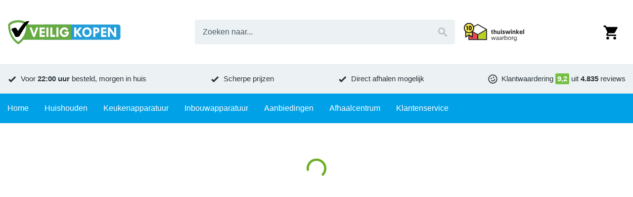

--- FILE ---
content_type: application/javascript; charset=utf-8
request_url: https://www.veiligkopen.nu/_next/static/chunks/9723.1b3b283e09e8a22e.js?dpl=dpl_4nPXJQ96yA2AJQQVxaRWiU6czFut
body_size: 1264
content:
"use strict";(self.webpackChunk_N_E=self.webpackChunk_N_E||[]).push([[9723],{72104:(e,a,n)=>{n.d(a,{A:()=>l});let l={huishouden:[{image:"/menu/wasmachines.jpg",links:[{href:"/wasmachines/voorladers/",label:"Voorlader wasmachines"},{href:"/wasmachines/bovenladers/",label:"Bovenlader wasmachines"},{href:"/wasmachines/was-droogcombinaties/",label:"Was-droogcombinaties"},{href:"/wasmachines/inbouw/",label:"Inbouw wasmachines"},{href:"/wasmachines/",label:"Alle wasmachines"}],title:{href:"/wasmachines/",label:"Wasmachines"},type:"category"},{image:"/menu/wasdrogers.jpg",links:[{href:"/wasdrogers/warmtepompdrogers/",label:"Warmtepompdrogers"},{href:"/wasdrogers/condensdrogers/",label:"Condensdrogers"},{href:"/wasdrogers/afvoerdrogers/",label:"Afvoerdrogers"},{href:"/wasdrogers/",label:"Alle wasdrogers"}],title:{href:"/wasdrogers/",label:"Wasdrogers"},type:"category"},{image:"/menu/stofzuigers.jpg",links:[{href:"/stofzuigers/met-zak/",label:"Stofzuigers met zak"},{href:"/stofzuigers/zonder-zak/",label:"Stofzuigers zonder zak"},{href:"/stofzuigers/steelstofzuigers/",label:"Steelstofzuigers"},{href:"/stofzuigers/",label:"Alle stofzuigers"}],title:{href:"/stofzuigers/",label:"Stofzuigers"},type:"category"},{image:"/menu/onderdelen.jpg",links:[{href:"/onderdelen/",label:"Alle onderdelen"}],title:{href:"/onderdelen/",label:"Onderdelen"},type:"category"},{image:"/menu/klein-huishoudelijk.jpg",links:[{href:"/klein-huishoudelijk/",label:"Alle klein huishoudelijk"}],title:{href:"/klein-huishoudelijk/",label:"Klein huishoudelijk"},type:"category"},{type:"empty"},{type:"empty"},{type:"empty"},{identifier:"huishouden-1",location:"mainMenu",type:"banner"},{identifier:"huishouden-2",location:"mainMenu",type:"banner"}],inbouwapparatuur:[{image:"/menu/inbouw-koelkasten.jpg",links:[{href:"/koelkasten/inbouw/met-vriesvak/",label:"Koelkasten met vriesvak"},{href:"/koelkasten/inbouw/zonder-vriesvak/",label:"Koelkasten zonder vriesvak"},{href:"/koelkasten/koelvriescombinaties/inbouw/",label:"Koel-vriescombinaties"},{href:"/koelkasten/inbouw/onderbouw/",label:"Onderbouw koelkasten"},{href:"/koelkasten/inbouw/",label:"Alle inbouw koelkasten"}],title:{href:"/koelkasten/inbouw/",label:"Koelkasten"},type:"category"},{image:"/menu/inbouw-vaatwassers.jpg",links:[{href:"/vaatwassers/inbouw/volledig-geintegreerd/",label:"Volledig geintegreerd"},{href:"/vaatwassers/inbouw/half-geintegreerd/",label:"Met bedieningspaneel"},{href:"/vaatwassers/inbouw/onderbouw/",label:"Onderbouw vaatwassers"},{href:"/vaatwassers/inbouw/smalle-inbouwvaatwasser/",label:"Smalle vaatwasser"},{href:"/vaatwassers/inbouw/",label:"Alle inbouw vaatwassers"}],title:{href:"/vaatwassers/inbouw/",label:"Vaatwassers"},type:"category"},{image:"/menu/inbouw-magnetrons.jpg",links:[{href:"/magnetrons/inbouw/",label:"Solo magnetrons"},{href:"/magnetrons/combimagnetrons/inbouw/",label:"Combi magnetrons"},{href:"/magnetrons/grill-functie/",label:"Magnetrons met grill"},{href:"/ovens/inbouw/combi-oven/",label:"Combi ovens"},{href:"/magnetrons/inbouw/",label:"Alle magnetrons"}],title:{href:"/magnetrons/inbouw/",label:"Magnetrons"},type:"category"},{image:"/menu/afzuigkappen.jpg",links:[{href:"/afzuigkappen/geintegreerd/",label:"Geintegreerde afzuigkappen"},{href:"/afzuigkappen/wandschouw/",label:"Wandschouw afzuigkappen"},{href:"/afzuigkappen/plafond/",label:"Plafondunits"},{href:"/afzuigkappen/kookeiland/",label:"Eiland afzuigkappen"},{href:"/afzuigkappen/",label:"Alle afzuigkappen"}],title:{href:"/afzuigkappen/",label:"Afzuigkappen"},type:"category"},{image:"/menu/inbouw-vriezers.jpg",links:[{href:"/vriezers/inbouw/onderbouw-vriezer/",label:"Onderbouw vriezers"},{href:"/vriezers/inbouw/88-cm/",label:"Vriezers 88 cm"},{href:"/vriezers/inbouw/102-cm/",label:"Vriezers 102 cm"},{href:"/vriezers/inbouw/",label:"Alle inbouw vriezers"}],title:{href:"/vriezers/inbouw/",label:"Vriezers"},type:"category"},{image:"/menu/inbouw-kookplaten.jpg",links:[{href:"/kookplaten/inductie-kookplaat/",label:"Inductie kookplaten"},{href:"/kookplaten/inductie-kookplaat/met-afzuiging/",label:"Kookplaten met afzuiging"},{href:"/kookplaten/gaskookplaten/inbouw/",label:"Gaskookplaten"},{href:"/kookplaten/gaskookplaten/gas-op-glas/",label:"Gas op glas kookplaten"},{href:"/kookplaten/",label:"Alle kookplaten"}],title:{href:"/kookplaten/",label:"Kookplaten"},type:"category"},{image:"/menu/inbouw-ovens.jpg",links:[{href:"/ovens/inbouw/solo/",label:"Solo ovens"},{href:"/ovens/inbouw/combi-oven/",label:"Combi-ovens"},{href:"/ovens/inbouw/stoomovens/",label:"Stoomovens"},{href:"/ovens/inbouw/combi-stoomovens/",label:"Combi-stoomovens"},{href:"/ovens/inbouw/",label:"Alle inbouw ovens"}],title:{href:"/ovens/inbouw/",label:"Ovens"},type:"category"},{image:"/menu/spoelbakken.jpg",links:[{href:"/spoelbakken-keuken/enkele-spoelbak/",label:"Enkele spoelbakken"},{href:"/spoelbakken-keuken/dubbele-spoelbak/",label:"Dubbele spoelbakken"},{href:"/spoelbakken-keuken/onderbouw/",label:"Onderbouw spoelbakken"},{href:"/spoelbakken-keuken/opbouw/",label:"Opbouw spoelbakken"},{href:"/spoelbakken-keuken/",label:"Alle spoelbakken"}],title:{href:"/spoelbakken-keuken/",label:"Spoelbakken"},type:"category"},{image:"/menu/inbouw-koffiemachines.jpg",links:[{href:"/koffiemachines/inbouw/",label:"Alle koffiemachines"}],title:{href:"/koffiemachines/inbouw/",label:"Koffiemachines"},type:"category"},{image:"/menu/inbouw-wijnkasten.jpg",links:[{href:"/wijnkasten/wijnkoelkasten/inbouw/",label:"Wijnkoelkasten"},{href:"/wijnkasten/wijnklimaatkasten/inbouw/",label:"Wijnklimaatkasten"},{href:"/wijnkasten/inbouw/",label:"Alle inbouw wijnkasten"}],title:{href:"/wijnkasten/inbouw/",label:"Wijnkasten"},type:"category"},{image:"/menu/inbouw-wasmachines.jpg",links:[{href:"/wasmachines/inbouw/",label:"Alle inbouw wasmachines"}],title:{href:"/wasmachines/inbouw/",label:"Wasmachines"},type:"category"},{image:"/menu/warmhoudlades.jpg",links:[{href:"/warmhoudladen/",label:"Alle warmhoudladen"}],title:{href:"/warmhoudladen/",label:"Warmhoudladen"},type:"category"},{identifier:"inbouwapparatuur-1",location:"mainMenu",type:"banner"},{identifier:"inbouwapparatuur-2",location:"mainMenu",type:"banner"}],keukenapparatuur:[{image:"/menu/koelkasten.jpg",links:[{href:"/koelkasten/amerikaanse-koelkast/",label:"Amerikaanse koelkasten"},{href:"/koelkasten/kastmodel/",label:"Kastmodel koelkasten"},{href:"/koelkasten/tafelmodel/",label:"Tafelmodel koelkasten"},{href:"/koelkasten/koelvriescombinaties/",label:"Koel-vriescombinaties"},{href:"/koelkasten/",label:"Alle koelkasten"}],title:{href:"/koelkasten/",label:"Koelkasten"},type:"category"},{image:"/menu/vaatwassers.jpg",links:[{href:"/vaatwassers/vrijstaand/",label:"Vrijstaande vaatwassers"},{href:"/vaatwassers/smalle-vaatwasser/",label:"Vaatwassers 45 cm breed"},{href:"/vaatwassers/mini-vaatwasser/",label:"Mini vaatwassers"},{href:"/vaatwassers/inbouw/",label:"Inbouw vaatwassers"},{href:"/vaatwassers/",label:"Alle vaatwassers"}],title:{href:"/vaatwassers/",label:"Vaatwassers"},type:"category"},{image:"/menu/kranen.jpg",links:[{href:"/keukenkranen/",label:"Alle keukenkranen"}],title:{href:"/keukenkranen/",label:"Keukenkranen"},type:"category"},{image:"/menu/quookers.jpg",links:[{href:"/kokend-water-kranen/quooker/",label:"Quookers"},{href:"/kokend-water-kranen/franke/",label:"Franke kokend water kraan"},{href:"/kokend-water-kranen/selsiuz/",label:"Selsiuz kokend water kraan"},{href:"/kokend-water-kranen/",label:"Alle kokend water kranen"}],title:{href:"/kokend-water-kranen/",label:"Kokend water kranen"},type:"category"},{image:"/menu/vriezers.jpg",links:[{href:"/vriezers/tafelmodel-vriezer/",label:"Tafelmodel vrieskasten"},{href:"/vriezers/vrieskasten/",label:"Vrieskasten"},{href:"/vriezers/vrieskisten/",label:"Vrieskisten"},{href:"/vriezers/",label:"Alle vriezers"}],title:{href:"/vriezers/",label:"Vriezers"},type:"category"},{image:"/menu/fornuizen.jpg",links:[{href:"/fornuizen/inductie/",label:"Inductie fornuizen"},{href:"/fornuizen/keramisch/",label:"Keramische fornuizen"},{href:"/fornuizen/gas/",label:"Gasfornuizen"},{href:"/fornuizen/",label:"Alle fornuizen"}],title:{href:"/fornuizen/",label:"Fornuizen"},type:"category"},{image:"/menu/magnetrons.jpg",links:[{href:"/magnetrons/solo/",label:"Solo magnetrons"},{href:"/magnetrons/grill-functie/",label:"Magnetrons met grill"},{href:"/magnetrons/combimagnetrons/",label:"Combi-magnetrons"},{href:"/magnetrons/",label:"Alle magnetrons"}],title:{href:"/magnetrons/",label:"Magnetrons"},type:"category"},{image:"/menu/koffiemachines.jpg",links:[{href:"/koffiemachines/",label:"Alle koffiemachines"}],title:{href:"/koffiemachines/",label:"Koffiemachines"},type:"category"},{image:"/menu/wijnkasten.jpg",links:[{href:"/wijnkasten/wijnkoelkasten/",label:"Wijnkoelkasten"},{href:"/wijnkasten/wijnklimaatkasten/",label:"Wijnklimaatkasten"},{href:"/wijnkasten/",label:"Alle wijnkasten"}],title:{href:"/wijnkasten/",label:"Wijnkasten"},type:"category"},{image:"/menu/kookplaten.jpg",links:[{href:"/kookplaten/inductie-kookplaat/",label:"Inductie kookplaten"},{href:"/kookplaten/keramische-kookplaat/",label:"Keramische kookplaten"},{href:"/kookplaten/elektrisch/",label:"Traditioneel elektrisch"},{href:"/kookplaten/gaskookplaten/",label:"Gaskookplaten"},{href:"/kookplaten/",label:"Alle kookplaten"}],title:{href:"/kookplaten/",label:"Kookplaten"},type:"category"},{type:"empty"},{type:"empty"},{identifier:"keukenapparatuur-1",location:"mainMenu",type:"banner"},{identifier:"keukenapparatuur-2",location:"mainMenu",type:"banner"}]}}}]);

--- FILE ---
content_type: application/javascript; charset=utf-8
request_url: https://www.veiligkopen.nu/_next/static/chunks/8395.8a27a2480b989cc8.js?dpl=dpl_4nPXJQ96yA2AJQQVxaRWiU6czFut
body_size: 1612
content:
"use strict";(self.webpackChunk_N_E=self.webpackChunk_N_E||[]).push([[8395],{23851:(e,t,o)=>{o.d(t,{A:()=>a});let a="M17,18C15.89,18 15,18.89 15,20A2,2 0 0,0 17,22A2,2 0 0,0 19,20C19,18.89 18.1,18 17,18M1,2V4H3L6.6,11.59L5.24,14.04C5.09,14.32 5,14.65 5,15A2,2 0 0,0 7,17H19V15H7.42A0.25,0.25 0 0,1 7.17,14.75C7.17,14.7 7.18,14.66 7.2,14.63L8.1,13H15.55C16.3,13 16.96,12.58 17.3,11.97L20.88,5.5C20.95,5.34 21,5.17 21,5A1,1 0 0,0 20,4H5.21L4.27,2M7,18C5.89,18 5,18.89 5,20A2,2 0 0,0 7,22A2,2 0 0,0 9,20C9,18.89 8.1,18 7,18Z"},38395:(e,t,o)=>{o.r(t),o.d(t,{default:()=>I});var a=o(2543),r=o(74361),n=o(16773),i=o(75940),l=o(42349),s=o(55130),d=o(24172),c=o(56435),u=o(3638),m=o(30244),p=o(91461),v=o(52395),b=o.n(v),A=o(23851),y=o(33369),h=o(28364),g=o(52278),w=o(12884),f=o(81170),k=o(55190);let C={root:({theme:e})=>({"--CartIconButton-icon-size":"28px",position:"relative",zIndex:100,[e.breakpoints.up("md")]:{"--CartIconButton-icon-size":"34px"}}),button:{color:"inherit"},icon:{width:"var(--CartIconButton-icon-size) !important",height:"var(--CartIconButton-icon-size) !important"},summary:{position:"absolute",zIndex:100,top:"100%",right:0,width:400,maxWidth:"100vw",color:"var(--palette-text-primary)",border:0,background:"var(--palette-background-paper)",boxShadow:"var(--shadow-default)"}},H=b()(()=>Promise.all([o.e(7181),o.e(9760),o.e(3870),o.e(5276),o.e(2747),o.e(7993)]).then(o.bind(o,16047)),{loadableGenerated:{webpack:()=>[16047]},loading:()=>(0,a.Y)(g.A,{name:"components/molecules/CartSummary"}),ssr:!1}),V={name:"CartIconButton",skipVariantsResolver:!0},L=(0,d.Ay)(m.m.div,{...V,overridesResolver:({ownerState:e},t)=>[t.root,t[e.variant]],slot:"root"})(C.root||{}),N=(0,d.Ay)(l.A,{...V,overridesResolver:({ownerState:e},t)=>[t.button],slot:"button"})(C.button||{}),S=(0,d.Ay)(s.A,{...V,overridesResolver:({ownerState:e},t)=>[t.badge],slot:"badge"})(C.badge||{}),Y=(0,d.Ay)(w.default,{...V,overridesResolver:({ownerState:e},t)=>[t.icon],slot:"icon"})(C.icon||{}),B=(0,d.Ay)("span",{...V,overridesResolver:({ownerState:e},t)=>[t.label],slot:"label"})(C.label||{}),x=(0,d.Ay)(m.m.div,{...V,overridesResolver:({ownerState:e},t)=>[t.summary],slot:"summary"})(C.summary||{}),z=(0,r.forwardRef)((e,t)=>{let o=(0,c.A)({...V,props:e}),{className:s,iconCart:d=A.A,iconQuote:m="M3 22V3H21V22L18 20L15 22L12 20L9 22L6 20L3 22M17 9V7H15V9H17M13 9V7H7V9H13M13 11H7V13H13V11M15 13H17V11H15V13Z",motionVariants:v={summary:{closed:{originX:"100%",originY:0,scale:.8,transition:{duration:.05}},open:{originX:"100%",originY:0,scale:1,transition:{duration:.25,type:"spring"}}}},titleText:b={cart:{empty:"Je winkelwagen is leeg",filled:"Bekijk de producten in je winkelwagen"},quote:{empty:"Je offerte bevat geen producten",filled:"Bekijk de producten in je offerte"}},variant:g="standard"}=o||{},w={...o,variant:g},C=(e=>{let{classes:t,variant:o}=e;return(0,n.A)({badge:["badge"],button:["button"],icon:["icon"],label:["label"],root:["root",o],summary:["summary"]},e=>(0,i.Ay)(V.name,e),t)})(w),{cartMode:z,totalQty:I}=(0,h._)(),[M,R]=(0,r.useState)(!1),[E,_]=(0,r.useState)(!1);return(0,a.FD)(L,{className:(0,u.A)(C.root,s),ownerState:w,onHoverEnd:()=>_(!1),onHoverStart:()=>_(!0),ref:t,onTap:e=>{e?.target?.href&&_(!1)},children:[(0,a.FD)(N,{className:C.button,ownerState:w,as:"link"===g?f.A:l.A,component:"link"===g?void 0:f.A,href:"/winkelwagen/",title:I>0?b[z].filled:b[z].empty,children:[(0,a.Y)(S,{className:C.badge,ownerState:w,color:"secondary",badgeContent:M?(0,a.Y)(k.A,{color:"inherit",size:10,variant:"inline"}):I,children:(0,a.Y)(Y,{className:C.icon,ownerState:w,path:"quote"===z?m:d,size:28})}),"link"===g&&(0,a.Y)(B,{className:C.label,ownerState:w,children:"quote"===z?"Offerte":"Winkelwagen"})]}),(0,a.Y)(y.A,{value:R,children:(0,a.Y)(p.N,{children:I>0&&E&&!M?(0,a.Y)(x,{className:C.summary,ownerState:w,animate:I>0&&E&&!M?"open":"closed",exit:"closed",initial:"closed",variants:v?.summary,children:(0,a.Y)(H,{showEditButton:!1,variant:"header"})},"summary"):null})})]})});z.displayName="CartIconButton";let I=z},52278:(e,t,o)=>{o.d(t,{A:()=>i});var a=o(74361),r=o(33369);let n=e=>{let{name:t}=e||{},{setLoading:o}=(0,r.P)();return(0,a.useEffect)(()=>(o(t,!0),()=>o(t,!1)),[o]),null};n.displayName="DynamicLoading";let i=n}}]);

--- FILE ---
content_type: application/javascript; charset=utf-8
request_url: https://www.veiligkopen.nu/_next/static/chunks/7447-cdee3a961dfc5a08.js?dpl=dpl_4nPXJQ96yA2AJQQVxaRWiU6czFut
body_size: 1735
content:
"use strict";(self.webpackChunk_N_E=self.webpackChunk_N_E||[]).push([[7447],{7843:(e,t,r)=>{r.d(t,{A:()=>f});var a=r(74361),o=r(3638),s=r(16773),n=r(24172),i=r(28894),l=r(5709),d=r(16448),p=r(19734),c=r(13954),m=r(47578),u=r(15436),y=r(25333),v=r(62021);let A=(0,n.Ay)(p.A,{shouldForwardProp:e=>(0,d.A)(e)||"classes"===e,name:"MuiListItemButton",slot:"Root",overridesResolver:(e,t)=>{let{ownerState:r}=e;return[t.root,r.dense&&t.dense,"flex-start"===r.alignItems&&t.alignItemsFlexStart,r.divider&&t.divider,!r.disableGutters&&t.gutters]}})((0,i.A)(({theme:e})=>({display:"flex",flexGrow:1,justifyContent:"flex-start",alignItems:"center",position:"relative",textDecoration:"none",minWidth:0,boxSizing:"border-box",textAlign:"left",paddingTop:8,paddingBottom:8,transition:e.transitions.create("background-color",{duration:e.transitions.duration.shortest}),"&:hover":{textDecoration:"none",backgroundColor:(e.vars||e).palette.action.hover,"@media (hover: none)":{backgroundColor:"transparent"}},[`&.${y.A.selected}`]:{backgroundColor:e.alpha((e.vars||e).palette.primary.main,(e.vars||e).palette.action.selectedOpacity),[`&.${y.A.focusVisible}`]:{backgroundColor:e.alpha((e.vars||e).palette.primary.main,`${(e.vars||e).palette.action.selectedOpacity} + ${(e.vars||e).palette.action.focusOpacity}`)}},[`&.${y.A.selected}:hover`]:{backgroundColor:e.alpha((e.vars||e).palette.primary.main,`${(e.vars||e).palette.action.selectedOpacity} + ${(e.vars||e).palette.action.hoverOpacity}`),"@media (hover: none)":{backgroundColor:e.alpha((e.vars||e).palette.primary.main,(e.vars||e).palette.action.selectedOpacity)}},[`&.${y.A.focusVisible}`]:{backgroundColor:(e.vars||e).palette.action.focus},[`&.${y.A.disabled}`]:{opacity:(e.vars||e).palette.action.disabledOpacity},variants:[{props:({ownerState:e})=>e.divider,style:{borderBottom:`1px solid ${(e.vars||e).palette.divider}`,backgroundClip:"padding-box"}},{props:{alignItems:"flex-start"},style:{alignItems:"flex-start"}},{props:({ownerState:e})=>!e.disableGutters,style:{paddingLeft:16,paddingRight:16}},{props:({ownerState:e})=>e.dense,style:{paddingTop:4,paddingBottom:4}}]}))),f=a.forwardRef(function(e,t){let r=(0,l.b)({props:e,name:"MuiListItemButton"}),{alignItems:n="center",autoFocus:i=!1,component:d="div",children:p,dense:f=!1,disableGutters:g=!1,divider:x=!1,focusVisibleClassName:b,selected:h=!1,className:I,...k}=r,$=a.useContext(u.A),C=a.useMemo(()=>({dense:f||$.dense||!1,alignItems:n,disableGutters:g}),[n,$.dense,f,g]),w=a.useRef(null);(0,c.A)(()=>{i&&w.current&&w.current.focus()},[i]);let R={...r,alignItems:n,dense:C.dense,disableGutters:g,divider:x,selected:h},L=(e=>{let{alignItems:t,classes:r,dense:a,disabled:o,disableGutters:n,divider:i,selected:l}=e,d=(0,s.A)({root:["root",a&&"dense",!n&&"gutters",i&&"divider",o&&"disabled","flex-start"===t&&"alignItemsFlexStart",l&&"selected"]},y.Y,r);return{...r,...d}})(R),S=(0,m.A)(w,t);return(0,v.jsx)(u.A.Provider,{value:C,children:(0,v.jsx)(A,{ref:S,href:k.href||k.to,component:(k.href||k.to)&&"div"===d?"button":d,focusVisibleClassName:(0,o.A)(L.focusVisible,b),ownerState:R,className:(0,o.A)(L.root,I),...k,classes:L,children:p})})})},20241:(e,t,r)=>{r.d(t,{A:()=>u});var a=r(74361),o=r(3638),s=r(16773),n=r(24172),i=r(28894),l=r(5709),d=r(65543),p=r(15436),c=r(62021);let m=(0,n.Ay)("div",{name:"MuiListItemIcon",slot:"Root",overridesResolver:(e,t)=>{let{ownerState:r}=e;return[t.root,"flex-start"===r.alignItems&&t.alignItemsFlexStart]}})((0,i.A)(({theme:e})=>({minWidth:56,color:(e.vars||e).palette.action.active,flexShrink:0,display:"inline-flex",variants:[{props:{alignItems:"flex-start"},style:{marginTop:8}}]}))),u=a.forwardRef(function(e,t){let r=(0,l.b)({props:e,name:"MuiListItemIcon"}),{className:n,...i}=r,u=a.useContext(p.A),y={...r,alignItems:u.alignItems},v=(e=>{let{alignItems:t,classes:r}=e;return(0,s.A)({root:["root","flex-start"===t&&"alignItemsFlexStart"]},d.f,r)})(y);return(0,c.jsx)(m,{className:(0,o.A)(v.root,n),ownerState:y,ref:t,...i})})},25333:(e,t,r)=>{r.d(t,{A:()=>n,Y:()=>s});var a=r(4427),o=r(75940);function s(e){return(0,o.Ay)("MuiListItemButton",e)}let n=(0,a.A)("MuiListItemButton",["root","focusVisible","dense","alignItemsFlexStart","disabled","divider","gutters","selected"])},50029:(e,t,r)=>{r.d(t,{A:()=>v});var a=r(74361),o=r(3638),s=r(16773),n=r(80701),i=r(4011),l=r(15436),d=r(24172),p=r(5709),c=r(93547),m=r(48249),u=r(62021);let y=(0,d.Ay)("div",{name:"MuiListItemText",slot:"Root",overridesResolver:(e,t)=>{let{ownerState:r}=e;return[{[`& .${c.A.primary}`]:t.primary},{[`& .${c.A.secondary}`]:t.secondary},t.root,r.inset&&t.inset,r.primary&&r.secondary&&t.multiline,r.dense&&t.dense]}})({flex:"1 1 auto",minWidth:0,marginTop:4,marginBottom:4,[`.${n.A.root}:where(& .${c.A.primary})`]:{display:"block"},[`.${n.A.root}:where(& .${c.A.secondary})`]:{display:"block"},variants:[{props:({ownerState:e})=>e.primary&&e.secondary,style:{marginTop:6,marginBottom:6}},{props:({ownerState:e})=>e.inset,style:{paddingLeft:56}}]}),v=a.forwardRef(function(e,t){let r=(0,p.b)({props:e,name:"MuiListItemText"}),{children:n,className:d,disableTypography:v=!1,inset:A=!1,primary:f,primaryTypographyProps:g,secondary:x,secondaryTypographyProps:b,slots:h={},slotProps:I={},...k}=r,{dense:$}=a.useContext(l.A),C=null!=f?f:n,w=x,R={...r,disableTypography:v,inset:A,primary:!!C,secondary:!!w,dense:$},L=(e=>{let{classes:t,inset:r,primary:a,secondary:o,dense:n}=e;return(0,s.A)({root:["root",r&&"inset",n&&"dense",a&&o&&"multiline"],primary:["primary"],secondary:["secondary"]},c.b,t)})(R),S={slots:h,slotProps:{primary:g,secondary:b,...I}},[T,B]=(0,m.A)("root",{className:(0,o.A)(L.root,d),elementType:y,externalForwardedProps:{...S,...k},ownerState:R,ref:t}),[M,N]=(0,m.A)("primary",{className:L.primary,elementType:i.A,externalForwardedProps:S,ownerState:R}),[j,F]=(0,m.A)("secondary",{className:L.secondary,elementType:i.A,externalForwardedProps:S,ownerState:R});return null==C||C.type===i.A||v||(C=(0,u.jsx)(M,{variant:$?"body2":"body1",component:N?.variant?void 0:"span",...N,children:C})),null==w||w.type===i.A||v||(w=(0,u.jsx)(j,{variant:"body2",color:"textSecondary",...F,children:w})),(0,u.jsxs)(T,{...B,children:[C,w]})})}}]);

--- FILE ---
content_type: application/javascript; charset=utf-8
request_url: https://www.veiligkopen.nu/_next/static/chunks/3728-89f6b0fd5611bbb2.js?dpl=dpl_4nPXJQ96yA2AJQQVxaRWiU6czFut
body_size: 18557
content:
(self.webpackChunk_N_E=self.webpackChunk_N_E||[]).push([[3728],{3461:(e,t,r)=>{"use strict";r.d(t,{A:()=>i});var a=r(39445);let i=e=>{if("object"==typeof e&&null!==e&&!Array.isArray(e))return e;let t={};return e&&Array.isArray(e)&&e.length>0&&e.forEach(({typeId:e,description:r="",price:i=0,text:n="",url:o="",validFrom:s,validUntil:l})=>{e&&!t[e]&&(0,a.A)({validFrom:s,validUntil:l})&&(t[e]={typeId:e,description:r,price:i,text:n,url:o,validFrom:s,validUntil:l})}),t}},3890:(e,t,r)=>{"use strict";r.d(t,{A:()=>a});let a="M3,6H21V8H3V6M3,11H21V13H3V11M3,16H21V18H3V16Z"},9331:(e,t,r)=>{"use strict";r.d(t,{A:()=>g});var a=r(2543),i=r(74361),n=r(16773),o=r(75940),s=r(1199),l=r(24172),c=r(56435),d=r(3638);let p={name:"Skeleton",skipVariantsResolver:!0},u=(0,l.Ay)(s.A,{...p,overridesResolver:({ownerState:e},t)=>[t.root,t[e.variant]],slot:"root"})({width:"100%"}),h=(0,i.forwardRef)((e,t)=>{let r=(0,c.A)({...p,props:e}),{className:i,animation:s="wave",variant:l="rectangular",...h}=r||{},g={...r,variant:l},m=(e=>{let{classes:t,variant:r}=e;return(0,n.A)({root:["root",r]},e=>(0,o.Ay)(p.name,e),t)})(g);return(0,a.Y)(u,{...h,className:(0,d.A)(m.root,i),ownerState:g,animation:s,variant:l,ref:t})});h.displayName="Skeleton";let g=h},10549:(e,t,r)=>{"use strict";r.d(t,{A:()=>h});var a=r(2543),i=r(74361),n=r(16773),o=r(75940),s=r(24172),l=r(56435),c=r(3638);let d={name:"Row",skipVariantsResolver:!0},p=(0,s.Ay)("div",{...d,overridesResolver:({ownerState:e},t)=>[t.root,t[e.variant],e.shade&&t.shade,e.wide&&t.wide],slot:"root"})((({ownerState:e,theme:t})=>({"--Row-background-color-black":"var(--palette-common-black)","--Row-background-color-dark-gray":"var(--palette-grey-700)","--Row-background-color-darker-gray":"var(--palette-grey-800)","--Row-background-color-darkest-gray":"var(--palette-grey-900)","--Row-background-color-gray":"var(--palette-grey-500)","--Row-background-color-light-gray":"var(--palette-grey-300)","--Row-background-color-lighter-gray":"var(--palette-grey-200)","--Row-background-color-lightest-gray":"var(--palette-grey-100)","--Row-background-color-sustainable-light":"var(--palette-sustainable-light)","--Row-background-color-transparent":"transparent","--Row-default-margin":"var(--gutter-md)","--Row-default-margin-first":"0px","--Row-default-margin-last":"var(--gutter-md)","--Row-default-padding":"var(--gutter-md)","--Row-default-padding-first":"var(--gutter-sm)","--Row-default-padding-last":"var(--gutter-md)","--Row-margin-bottom":"var(--Row-default-margin)","--Row-margin-top":"var(--Row-default-margin)","--Row-padding-bottom":"var(--Row-default-padding)","--Row-padding-top":"var(--Row-default-padding)",...e.spacingMargin&&"default"!==e.spacingMargin&&{"--Row-default-margin":`var(--gutter-${e.spacingMargin})`},...e.spacingPadding&&"default"!==e.spacingPadding&&{"--Row-default-padding":`var(--gutter-${e.spacingPadding})`},..."transparent"===e.backgroundColor&&{"--Row-margin-bottom":"0px","--Row-margin-top":"0px","--Row-padding-bottom":"0px"},..."transparent"!==e.backgroundColor&&{"--Row-margin-bottom":"0px"},...!0===e.first&&{"--Row-margin-top":0,"--Row-padding-top":"var(--Row-default-padding-first)"},...!0===e.last&&{"--Row-padding-bottom":"var(--Row-default-padding-last)"},marginBottom:"var(--Row-margin-bottom)",marginTop:"var(--Row-margin-top)",paddingBottom:"var(--Row-padding-bottom)",paddingTop:"var(--Row-padding-top)",position:"relative",overflow:"hidden",width:"100%",backgroundColor:`var(--Row-background-color-${e.backgroundColor})`,...!0!==e.wide&&{paddingLeft:"var(--gutter-side)",paddingRight:"var(--gutter-side)",[t.breakpoints.up(t.widthBase)]:{paddingLeft:"calc((100% - var(--widthBase)) / 2)",paddingRight:"calc((100% - var(--widthBase)) / 2)"}},...!0===e.shade&&{"&:before":{position:"absolute",top:0,left:0,content:'""',display:"block",width:"100%",height:10,boxShadow:"var(--shadow-inset)"}}}))||{}),u=(0,i.forwardRef)((e,t)=>{let r=(0,l.A)({...d,props:e}),{id:i,className:s,backgroundColor:u="transparent",children:h,component:g="div",first:m=!1,last:v=!1,shade:f=!1,spacingMargin:y,spacingPadding:b,variant:A="standard",wide:w=!1}=r||{},k={...r,backgroundColor:u,first:m,last:v,shade:f,spacingMargin:y,spacingPadding:b,variant:A,wide:w},S=(e=>{let{classes:t,backgroundColor:r,first:a,last:i,shade:s,spacingMargin:l,spacingPadding:c,variant:p,wide:u}=e,h={root:["root",p,a&&"first",i&&"last",l&&`margin-${l}`,c&&`padding-${c}`,r&&`backgroundColor-${r}`,s&&"shade",u&&"wide"]};return(0,n.A)(h,e=>(0,o.Ay)(d.name,e),t)})(k);return(0,a.Y)(p,{className:(0,c.A)(S.root,s,`--${u}`,["gray","light-gray"].includes(u)&&"--contrast-boxes",["black","dark-gray","darker-gray","darkest-gray"].includes(u)&&"--contrast-text"),ownerState:k,as:g,id:i,ref:t,children:h})});u.displayName="Row";let h=u},12114:(e,t,r)=>{"use strict";r.d(t,{A:()=>i});var a=r(25861);let i=(e,t,r="=",i="yyyyMMdd")=>{let n=!1;e instanceof Date||(e=new Date(e)),t instanceof Date||(t=new Date(t));try{"="===r?n=(0,a.A)(e,i)===(0,a.A)(t,i):">"===r?n=(0,a.A)(e,i)>(0,a.A)(t,i):">="===r?n=(0,a.A)(e,i)>=(0,a.A)(t,i):"<"===r?n=(0,a.A)(e,i)<(0,a.A)(t,i):"<="===r&&(n=(0,a.A)(e,i)<=(0,a.A)(t,i))}catch(e){}return n}},12884:(e,t,r)=>{"use strict";r.r(t),r.d(t,{default:()=>c});var a=r(2543),i=r(52395),n=r.n(i);let o=n()(()=>r.e(3894).then(r.bind(r,63894)),{loadableGenerated:{webpack:()=>[63894]}}),s=n()(()=>r.e(7603).then(r.t.bind(r,67603,23)),{loadableGenerated:{webpack:()=>[67603]}}),l=e=>{let{path:t,size:r,...i}=e||{};return t?t?(0,a.Y)(s,{...i,path:t,size:`${r}px`}):null:(0,a.Y)(o,{...i,size:`${r}px`})};l.displayName="Icon";let c=l},14058:()=>{},14272:(e,t,r)=>{"use strict";r.d(t,{A:()=>k});var a=r(2543),i=r(74361),n=r(16773),o=r(75940),s=r(19734),l=r(24172),c=r(56435),d=r(3638),p=r(91276),u=r(76832),h=r(69803),g=r(75573),m=r(12884);let v={name:"UspBar",skipVariantsResolver:!0},f=(0,l.Ay)("ul",{...v,overridesResolver:({ownerState:e},t)=>[t.root,t[e.variant]],slot:"root"})((({ownerState:e,theme:t})=>({"--UspBar-root-height":"40px",margin:"0 auto",padding:"0 var(--gutter-side)",display:"flex",alignItems:"center",justifyContent:"center",width:"100%",maxWidth:t.widthBase,height:"var(--UspBar-root-height)",listStyle:"none",..."mobile"===e.barType&&{justifyContent:"space-between"},[t.breakpoints.up("sm")]:{justifyContent:"space-around"},[t.breakpoints.up("md")]:{"--UspBar-root-height":"60px",justifyContent:"space-between"}}))||{}),y=(0,l.Ay)("li",{...v,overridesResolver:({ownerState:e},t)=>[t.item],slot:"item"})((({ownerState:e,theme:t})=>({display:"flex",alignItems:"center",[t.breakpoints.down(350)]:{display:"block",lineHeight:1.1,textAlign:"center"},"& > strong":{margin:"0 4px"},"& > svg":{marginRight:"var(--spacing-1)",[t.breakpoints.down(350)]:{display:"none"}},..."rating"===e.itemType&&"mobile"!==e.barType&&{[t.breakpoints.down(680)]:{display:"none"}}}))||{}),b=(0,l.Ay)(s.A,{...v,overridesResolver:({ownerState:e},t)=>[t.rating],slot:"rating"})({margin:"0 4px",padding:"0 4px",display:"inline-block",fontWeight:"bold",color:"var(--palette-success-contrastText)",borderRadius:"var(--shape-xs)",background:"var(--palette-success-main)"}),{usps:A}=g.A||{},w=(0,i.forwardRef)((e,t)=>{let r=(0,c.A)({...v,props:e}),{className:i,ratingIconProps:s,showRating:l=!0,type:g="shop",uspIconProps:w,variant:k="standard"}=r||{},{breakpoint:S}=(0,h.d)(),x=g;["sm","xs"].includes(S)&&A?.mobile&&(x="mobile");let R={...r,barType:x,itemType:"usp",variant:k},L=(e=>{let{classes:t,variant:r}=e;return(0,n.A)({item:["item"],rating:["rating"],root:["root",r]},e=>(0,o.Ay)(v.name,e),t)})(R),{ratings:C}=(0,u.h)(),{kieskeurig:I}=C||{},{count:_,number:T,url:B}=I||{};return A?.[g]?"mobile"===x?(0,a.FD)(f,{className:(0,d.A)(L.root,i),ownerState:R,ref:t,children:[A.mobile.map(e=>(0,a.FD)(y,{className:L.item,ownerState:R,children:[(0,a.Y)(m.default,{path:p.A,size:19,...w}),(0,a.Y)("span",{dangerouslySetInnerHTML:{__html:e}})]},e)),l&&T&&(0,a.FD)(y,{className:L.item,ownerState:{...R,itemType:"rating"},children:[(0,a.Y)(m.default,{icon:"smiley",size:19,...s}),(0,a.Y)(b,{className:L.rating,ownerState:R,component:"a",href:B,target:"_blank",children:T.toLocaleString("nl",{maximumFractionDigits:1})})]})]}):(0,a.FD)(f,{className:(0,d.A)(L.root,i),ownerState:R,ref:t,children:[A[x].map((e,t)=>["sm","xs"].includes(S)&&t>=1?null:(0,a.FD)(y,{className:L.item,ownerState:R,children:[(0,a.Y)(m.default,{path:p.A,size:19,...w}),(0,a.Y)("span",{dangerouslySetInnerHTML:{__html:e}})]},e)),l&&T&&_&&!["xs"].includes(S)&&(0,a.FD)(y,{className:L.item,ownerState:{...R,itemType:"rating"},children:[(0,a.Y)(m.default,{icon:"smiley",size:19,...s}),"Klantwaardering ",(0,a.Y)(b,{className:L.rating,ownerState:R,component:"a",href:B,target:"_blank",children:T.toLocaleString("nl",{maximumFractionDigits:1})})," uit ",(0,a.Y)("strong",{children:_.toLocaleString("nl")})," reviews"]})]}):null});w.displayName="UspBar";let k=w},18061:(e,t,r)=>{"use strict";r.d(t,{A:()=>w});var a=r(2543),i=r(74361),n=r(16773),o=r(75940),s=r(26288),l=r(31787),c=r(43921),d=r(24172),p=r(56435),u=r(3638),h=r(27903),g=r(31720);let m={name:"MessagesBar",skipVariantsResolver:!0},v=(0,d.Ay)(s.A,{...m,overridesResolver:({ownerState:e},t)=>[t.root,t[e.variant]],slot:"root"})({"--MessagesBar-content-fontSize":"var(--typography-body1-fontSize)","--MessagesBar-spacing":"var(--gutter-xs)","--MessagesBar-title-fontSize":"var(--typography-body1-fontSize)",padding:"0 var(--gutter-side)",width:"100%"}),f=(0,d.Ay)(l.A,{...m,overridesResolver:({ownerState:e},t)=>[t.item],slot:"item"})({padding:"var(--MessagesBar-spacing)","& .MuiAlert-icon":{padding:0},"& .MuiAlert-message":{padding:0}}),y=(0,d.Ay)(c.A,{...m,overridesResolver:({ownerState:e},t)=>[t.title],slot:"title"})({margin:0,fontSize:"var(--MessagesBar-title-fontSize)"}),b=(0,d.Ay)(g.A,{...m,overridesResolver:({ownerState:e},t)=>[t.content],slot:"content"})({fontSize:"var(--MessagesBar-content-fontSize)"}),A=(0,i.forwardRef)((e,t)=>{let r=(0,p.A)({...m,props:e}),{className:i,location:s="header",variant:l="standard"}=r,c={...r,variant:l},d=(e=>{let{classes:t,variant:r}=e;return(0,n.A)({content:["content"],item:["item"],root:["root",r],title:["title"]},e=>(0,o.Ay)(m.name,e),t)})(c),g=new URLSearchParams([Array.isArray(s)?s.map(e=>["identifiers",e]):["location",s]]),{data:{items:A}}=(0,h.Ay)(`/api/messages/?${g}`,{fallbackData:{items:[]}});return Array.isArray(A)&&0!==A.length?(0,a.Y)(v,{className:(0,u.A)(d.root,i),ownerState:c,spacing:2,ref:t,children:A.map(({messageId:e,content:t,severity:r,title:i})=>(0,a.FD)(f,{className:d.item,ownerState:c,severity:r,children:[i&&(0,a.Y)(y,{className:d.title,ownerState:c,children:i}),t&&(0,a.Y)(b,{className:d.content,ownerState:c,content:t})]},e))}):null});A.displayName="MessagesBar";let w=A},25861:(e,t,r)=>{"use strict";r.d(t,{A:()=>n});var a=r(57425),i=r(38590);let n=(e,t,r={})=>{let n="Europe/Amsterdam",o="";e instanceof Date||(e=new Date(e));try{o=(0,a.qD)(e,n,t,{locale:i.A,...r})}catch(a){console.error({"@location":{file:"utils/date/format",function:"format"},date:e,error:a,format:t,options:r,timeZone:n})}return o}},31720:(e,t,r)=>{"use strict";r.d(t,{A:()=>Y});var a=r(2543),i=r(74361),n=r(16773),o=r(75940),s=r(4011),l=r(24172),c=r(56435),d=r(3638),p=r(70650),u=r.n(p),h=r(20835),g=r(52395),m=r.n(g),v=r(91276),f=r(77032),y=r(54061),b=r(71505),A=r(81170);let w={color:"var(--palette-success-main)"},k={color:"var(--palette-error-main)"},S={maxWidth:"100%","&.--align-left":{marginBottom:"var(--gutter-sm)",marginRight:"var(--gutter-sm)",float:"left",maxWidth:"40%"},"&.--align-right":{marginBottom:"var(--gutter-sm)",marginLeft:"var(--gutter-sm)",float:"right",maxWidth:"40%"}},x={"&.--align-center":{textAlign:"center"}},R=m()(()=>Promise.all([r.e(7181),r.e(4436)]).then(r.bind(r,44436)),{loadableGenerated:{webpack:()=>[44436]}}),L=m()(()=>Promise.resolve().then(r.bind(r,12884)),{loadableGenerated:{webpack:()=>[12884]}}),C=m()(()=>r.e(2955).then(r.bind(r,72955)),{loadableGenerated:{webpack:()=>[72955]}}),I=m()(()=>r.e(7994).then(r.bind(r,67994)),{loadableGenerated:{webpack:()=>[67994]}}),_={name:"Content",skipVariantsResolver:!0},T=(0,l.Ay)("div",{..._,overridesResolver:({ownerState:e},t)=>[t.root,t[e.variant]],slot:"root"})((({theme:e})=>({"--Content-link-color":"var(--palette-text-link)","--Content-link-colorHover":"var(--palette-text-link)","--Content-link-textDecoration":"none","--Content-link-textDecorationHover":"underline","--Content-spacing":"var(--gutter-xs)",overflow:"hidden",overflowWrap:"break-word",width:"100%",".--contrast-text &":{"& *":{color:"var(--palette-common-white)"}},".--text-color-primary":{color:"var(--palette-primary-main)"},".--text-color-secondary":{color:"var(--palette-secondary-main)"},".--text-color-tertiary":{color:"var(--palette-tertiary-main)"},"& > *":{marginBottom:"var(--Content-spacing) !important","&:last-child":{marginBottom:"0 !important","& a.--button":{[e.breakpoints.up("sm")]:{marginBottom:"0 !important"}}}},"& .flex":{display:"flex","> a":{marginRight:"var(--spacing-1)","&:last-child":{marginRight:0}},"&.align-center":{alignItems:"center"},"&.justify-center":{justifyContent:"center"}},"& a":{textDecoration:"var(--Content-link-textDecoration)",color:"var(--Content-link-color)",[e.breakpoints.up("md")]:{"&:hover":{textDecoration:"var(--Content-link-textDecorationHover)",color:"var(--Content-link-colorHover)"}},"&.--button":{margin:"0 var(--Content-spacing) var(--Content-spacing) 0"}},"& iframe":{maxWidth:"100%"},"& ol":{margin:0,padding:0,listStyle:"none",counterReset:"count 0",...(()=>{let e={};for(let t=2;t<=20;t++)e[`&[start="${t}"]`]={counterReset:`count ${t-1}`};return e})(),"& li":{margin:"0 0 8px 0",padding:"0 0 0 24px",position:"relative",counterIncrement:"count 1","&:before":{position:"absolute",top:0,left:-2,content:"counter(count, decimal)",width:20,fontWeight:"bold",textAlign:"center",color:"var(--palette-grey-700)"}}},"& ul":{margin:0,padding:0,listStyle:"none","& li":{margin:"0 0 8px 0",padding:"0 0 0 20px",position:"relative","&:before":{position:"absolute",top:6,left:0,content:'""',width:8,height:8,borderRadius:"50%",background:"var(--palette-grey-700)"},"&.check":{paddingLeft:24,"&:before":{display:"none"},"& > svg":{position:"absolute",top:2,left:0,fill:"var(--palette-secondary-main) !important","& > *, & path":{fill:"var(--palette-secondary-main) !important"}}},"&.energy":{paddingLeft:36,"&:before":{display:"none"},"& > svg":{position:"absolute",top:0,left:0,fill:"var(--palette-secondary-main) !important","& > *, & path":{fill:"var(--palette-secondary-main) !important"}}},"&.negative":{paddingLeft:36,"&:before":{display:"none"},"& > svg":{position:"absolute",top:0,left:0,fill:"var(--palette-error-main) !important","& > *, & path":{fill:"var(--palette-error-main) !important"}}},"&.positive":{paddingLeft:36,"&:before":{display:"none"},"& > svg":{position:"absolute",top:0,left:0,fill:"var(--palette-success-main) !important","& > *, & path":{fill:"var(--palette-success-main) !important"}}},"&.sustainable-1":{"& > svg":{"&:nth-child(1)":{color:"var(--palette-grey-300)"},"&:nth-child(2)":{color:"var(--palette-grey-300)"}}},"&.sustainable-2":{"& > svg":{"&:nth-child(2)":{color:"var(--palette-grey-300)"}}},"&.sustainable-3, &.sustainable-2, &.sustainable-1":{paddingLeft:56,"&:before":{display:"none"},"& > svg":{position:"absolute",top:4,left:0,color:"var(--palette-sustainable-main)","&:nth-child(0)":{left:0},"&:nth-child(1)":{left:16},"&:nth-child(2)":{left:32}}}}}}))||{}),B=(0,i.forwardRef)((e,t)=>{let r=(0,c.A)({..._,props:e}),{className:l,afterContent:p,beforeContent:u,component:g="div",content:m,variables:B,variant:N="standard"}=r||{},Y={...r,variant:N},$=(e=>{let{classes:t,variant:r}=e;return(0,n.A)({root:["root",r]},e=>(0,o.Ay)(_.name,e),t)})(Y);if(!m)return null;let P={replace:({attribs:e,children:t,name:r,type:n})=>{let{alt:o,class:l,...c}=e||{};l||(l=""),c?.style?.includes("text-align: center;")&&(l+=" aligncenter");let p=l?.includes("aligncenter"),u=l?.includes("alignleft"),g=l?.includes("alignright"),m=l?.split(" ")||[];if(delete c["<a"],delete c.style,delete c.srcset,B&&t&&t.forEach(({data:e,type:r},a)=>{"text"===r&&(t[a].data=(0,b.A)(e,B))}),"tag"===n){if(["newline"].includes(r))return(0,a.Y)(i.Fragment,{});else if(["h1","h2","h3","h4","h5","h6","li","p","strong"].includes(r)){let e=["h1","h2","h3","h4","h5","h6","li","p","strong"].includes(r)?r:"body1";return m.includes("display-1")||m.includes("h1")?e="h1":m.includes("display-2")||m.includes("h2")?e="h2":m.includes("display-3")||m.includes("h3")?e="h3":m.includes("display-4")||m.includes("h4")?e="h4":m.includes("display-5")||m.includes("h5")?e="h5":m.includes("display-6")||m.includes("h6")?e="h6":l.includes("subtitle")&&(e="subtitle1"),(0,a.FD)(s.A,{...c,className:(0,d.A)(p&&"--align-center",l),css:x,component:r,variant:e,children:[m.includes("check")?(0,a.Y)(L,{path:v.A,size:16}):m.includes("energy")?(0,a.Y)(L,{path:y.A,size:16}):m.includes("positive")?(0,a.Y)(L,{path:"M17,13H13V17H11V13H7V11H11V7H13V11H17M12,2A10,10 0 0,0 2,12A10,10 0 0,0 12,22A10,10 0 0,0 22,12A10,10 0 0,0 12,2Z",size:16}):m.includes("negative")?(0,a.Y)(L,{path:"M17,13H7V11H17M12,2A10,10 0 0,0 2,12A10,10 0 0,0 12,22A10,10 0 0,0 22,12A10,10 0 0,0 12,2Z",size:16}):m.includes("sustainable-3")||m.includes("sustainable-2")||m.includes("sustainable-1")?(0,a.FD)(i.Fragment,{children:[(0,a.Y)(L,{path:y.A,size:16}),(0,a.Y)(L,{path:y.A,size:16}),(0,a.Y)(L,{path:y.A,size:16})]}):null,(0,h.zd)(t,P)]})}else if("span"===r&&m.includes("icon"))if(m.includes("icon--check"))return(0,a.Y)(L,{css:w,path:v.A,size:16});else if(m.includes("icon--cross"))return(0,a.Y)(L,{css:k,path:f.A,size:16});else return(0,h.zd)(t,P);else if("table"===r)return(0,a.Y)(I,{...c,children:(0,h.zd)(t,P)});else if("a"===r)if(l.includes("button"))return(0,a.Y)(R,{...c,className:"--button",color:l.includes("--secondary")?"secondary":(l.includes("--primary"),"primary"),size:l.includes("--small")?"small":l.includes("--large")?"large":"medium",children:(0,h.zd)(t,P)});else return(0,a.Y)(A.A,{...c,children:(0,h.zd)(t,P)});else if("img"===r)return(0,a.Y)(C,{...c,className:(0,d.A)(g&&"--align-right",u&&"--align-left"),css:S,alt:o})}}};return(0,a.FD)(T,{className:(0,d.A)($.root,l),ownerState:Y,as:g,ref:t,children:[u,(0,h.Ay)(m.trim(),P),p]})});B.displayName="Content";let N=(0,i.memo)(B,u());N.displayName="MemoizedContent";let Y=N},33369:(e,t,r)=>{"use strict";r.d(t,{A:()=>l,P:()=>s});var a=r(74361),i=r(2543);let n=(0,a.createContext)({}),o=({children:e,value:t})=>{let r=(0,a.useRef)({}),o=(0,a.useCallback)((e,i)=>{i?r.current[e]=i:delete r.current[e];let n=Object.keys(r.current).length>0;(0,a.startTransition)(()=>{t(e=>e===n?e:n)})},[]);return(0,i.Y)(n.Provider,{value:{setLoading:o},children:e})};o.displayName="DynamicLoadingProvider";let s=()=>(0,a.useContext)(n)||{},l=o},35339:(e,t,r)=>{"use strict";r.d(t,{A:()=>n});var a=r(3461),i=r(35498);let n=({indexName:e,items:t,role:r}={})=>Array.isArray(t)&&0!==t.length?t.map(t=>{let n={...t,discounts:(0,a.A)(t.discounts),gifts:(0,i.A)(t.gifts)};return e&&(n.indexName=e),["admin","shop"].includes(r)&&(n={...n,...(e=>{let{discounts:t,pickUpDiscountPrice:r,price:a,wholesaleDeliveryCost:i,wholesaleSellerPrice:n}=e||{};if(a&&n){let o=a,s=a;t?.cashDesk?.price&&(o-=t.cashDesk.price,s-=t.cashDesk.price),r&&(s-=r);let l=o/1.21,c=s/1.21,d=a/1.21;e.wholesaleSellerDeliveryPercentage=Math.round((l-(i+n))/l*1e4)/100,e.wholesaleSellerKitchenPercentage=Math.round((d-n)/d*1e4)/100,e.wholesaleSellerPickUpPercentage=Math.round((c-n)/c*1e4)/100}return e})(n)}),delete n.wholesaleDeliveryCost,delete n.wholesaleSellerPrice,n}):t},35498:(e,t,r)=>{"use strict";r.d(t,{A:()=>i});var a=r(39445);let i=(e,t)=>{let{assemblyPrice:r,extraWarrantyPrice:i,freeAssembly:n,freeAssemblyDismissable:o,freeExtraWarranty:s,freeExtraWarrantyDismissable:l}=t||{},c=[];return e&&Array.isArray(e)&&e.length>0&&e.forEach(({typeId:e,description:t,price:r,text:i,url:n,validFrom:o,validUntil:s})=>{(0,a.A)({validFrom:o,validUntil:s})&&c.push({typeId:e,description:t,price:r,text:i,url:n,validFrom:o,validUntil:s})}),n&&r>0&&c.push({text:o?`Tijdelijk gratis vakkundige installatie of ${r} extra korting`:`Tijdelijk gratis vakkundige installatie t.w.v. ${r}`}),s&&i>0&&c.push({text:l?`Tijdelijk gratis garantie of ${i} extra korting`:`Tijdelijk gratis garantie t.w.v. ${i}`}),c}},38590:(e,t,r)=>{"use strict";r.d(t,{A:()=>a});let a=r(57565).nl},38777:(e,t,r)=>{"use strict";r.d(t,{QB:()=>w,KB:()=>k});var a=r(59502),i=r(56023),n=r.n(i),o=r(22415),s=r(89010),l=r(74278),c=r(71180),d=r(865),p=r(27031);let u=({indexName:e,routeState:t=!1,value:r})=>{if(!r)return;let a=[{key:"aanbevolen",value:(0,d.A)({indexName:e})},{key:"prijs-laag-hoog",value:(0,d.A)({indexName:e,sort:"price"})},{key:"prijs-hoog-laag",value:(0,d.A)({indexName:e,order:"desc",sort:"price"})},{key:"best-beoordeeld",value:(0,d.A)({indexName:e,order:"desc",sort:"rating"})},{key:"assortiment",value:(0,d.A)({indexName:e,sort:"shopAssortment"})},{key:"assortiment-product-type",value:(0,d.A)({indexName:e,sort:"shopAssortment_productType"})},{key:"keuken-assortiment",value:(0,d.A)({indexName:e,sort:"kitchenAssortment"})},{key:"keuken-assortiment-product-type",value:(0,d.A)({indexName:e,sort:"kitchenAssortment_productType"})}];if(t){let{value:e}=(0,p.A)(a,["key",r])||{};return e}{let{key:e}=(0,p.A)(a,["value",r])||{};return e}};var h=r(61059),g=r(44488),m=r(13224);let{filterDivider:v,indexParams:f,segmentOrder:y}=h.A||{},{appPreservedQueryParams:b}=g.A||{},A=({location:e})=>{let t=new URL(e),r={};if(f)for(let e of Object.values(f)){let a=t.searchParams.get(e);if(a)r[e]=a;else{let a=RegExp(`/${e}-[^/]*`,"g").exec(t.pathname);Array.isArray(a)&&a.length>0&&(r[e]=a?.[0].replace(`/${e}-`,""))}}if(t.pathname.includes(v)){let e=t.pathname.split("/"),a=e.indexOf("filter"),i=[];Array.isArray(e)&&e.forEach((e,t)=>{e&&"filter"!==e&&-1!==a&&t>a&&i.push(e)}),Array.isArray(i)&&i.length>0&&i.forEach(e=>{if(e){let[t,a]=e.split(":")||[];a&&(Array.isArray(a=a.split(","))?r[t]=a.map(e=>decodeURIComponent(e)):r[t]=decodeURIComponent(a))}})}return r},w=({filters:e,indexName:t,serverStateProps:r={}}={})=>{let{path:a}=r||{};return t=(0,d.A)({indexName:t}),{router:(0,o.c)({beforePopState({libraryBeforePopState:e,state:t}){let r=n()?.asPath?.split("?")?.[0],a=new URL(window.location.href)?.pathname;if(r&&a&&(0,c.A)({path:r})===(0,c.A)({path:a}))return!1;return e(t)},routerOptions:{cleanUrlOnDispose:!1,createURL:({location:e,routeState:t={}}={})=>{let r=Object.values(f),a=(0,c.A)({path:e.pathname}),i=a,n=v,o="";if(Array.isArray(y)&&y.length>0)for(let e of y){let r=t?.[f?.[e]];if(r){if("page"===e&&r<=1)continue;o+=`&${f[e]}=${encodeURIComponent(r)}`}}for(let e of Object.keys(t)){let a=t?.[e];a&&(a=Array.isArray(a)?a.map(e=>encodeURIComponent(e))?.join(","):encodeURIComponent(a),r.includes(e)||(n+=`/${encodeURIComponent(e)}:${a}`))}if(n!==v&&(i+=`${n}/`),o&&(i+=`?${o.substring(1)}`),i===a){if(Array.isArray(b)&&b.length>0){let t=new URL(e.href);for(let e of b){let r=t.searchParams.get(e);r&&(o+=`&${e}=${encodeURIComponent(r)}`)}}o&&(i+=`?${o.substring(1)}`),e.hash&&(i=`${i}${e.hash}`)}return i?.startsWith("https://www.veiligkopen.nu")||(i=`https://www.veiligkopen.nu${i}`),i},parseURL:A},serverUrl:`https://www.veiligkopen.nu${a||""}`,singletonRouter:n()}),stateMapping:{routeToState:r=>(({filters:e,indexName:t,routeState:r})=>{let a={};if(!(0,l.A)(r)&&t){let i={};r.pagina&&(i.page=parseInt(r.pagina)),r.query&&(i.query=decodeURIComponent(r.query)),r.sorteren&&(i.sortBy=u({indexName:t,routeState:!0,value:r.sorteren})),Array.isArray(e)&&e.length>0&&e.forEach(({attribute:e,label:t,type:a})=>{let n=(0,s.A)(t);r[n]&&(["rangeInput"].includes(a)?(i.range||(i.range={}),i.range[e]=`${r[n]}`.replace("-",":")):(i.refinementList||(i.refinementList={}),i.refinementList[e]=r[n]))}),(0,l.A)(i)||(a[t]=i)}return a})({filters:e,indexName:t,routeState:r}),stateToRoute:r=>{let a=r[t],i={};return a&&(a.page&&(i.pagina=a.page),a.query&&(i.query=a.query),a.sortBy&&(i.sorteren=u({indexName:t,value:a.sortBy})),Array.isArray(e)&&e.length>0&&e.forEach(({attribute:e,label:t})=>{let r=(0,s.A)(t);a.refinementList?.[e]?i[r]=a.refinementList[e]:a.range?.[e]&&(i[r]=`${a.range[e]}`.replace(":","-"))})),i}}}},k=(0,a.K)("F6MKXIV0XA",m.env.ALGOLIA_ADMIN_API_KEY||"332524d303cbca8bd8d21baabb31bd8b")},39445:(e,t,r)=>{"use strict";r.d(t,{A:()=>i});var a=r(12114);let i=({validFrom:e,validUntil:t})=>{let r=new Date,i=!0;return e&&(0,a.A)(r,e,"<")&&(i=!1),i&&t&&(0,a.A)(r,t,">")&&(i=!1),i}},41876:(e,t,r)=>{"use strict";r.d(t,{A:()=>a});let a=({quality:e,src:t,width:r}={})=>{let a=new URL(`https://images.veiligkopen.nu${t}`),{searchParams:i}=a||{};e||(e="70");let n=i.get("ratio");return r=Math.floor(r),e=Math.floor(e),i.set("auto",i.getAll("auto").join(",")||"format"),i.set("fit",i.get("fit")||"max"),i.set("q",e.toString()),i.set("w",r.toString()),"auto"===i.get("h")?i.delete("h"):i.set("h",Math.floor(r*n).toString()),i.delete("ratio"),a.href}},44488:(e,t,r)=>{"use strict";r.d(t,{A:()=>i});let a={appClickIds:["123clid","bkclid","cstrackid","gclid","kclid","msclkid","vkclid"],appClickMaxAge:604800,appPreservedQueryParams:["123clid","bkclid","cstrackid","gad_source","gclid","kclid","msclkid","utm_campaign","utm_content","utm_id","utm_medium","utm_source","utm_source_platform","utm_term","vkclid"],appRoutes:[/^\/afrekenen\/?/g,/^\/bestelstatus\/?/g,/^\/betalen\/?/g,/^\/klantenservice\/?/g,/^\/miele\/?$/g,/^\/offerte\/?/g,/^\/omleiding\/?/g,/^\/plannen\/?/g,/^\/system\/?/g,/^\/vergelijken\/?/g,/^\/winkelwagen\/?/g],pageTypes:{blockNames:{"acf/productsoverview":"page-category-products","acf/kitchenoverview":"page-category-kitchens","acf/showroomkitchenoverview":"page-category-showroom-kitchens","acf/hero":"page-hero"}},prerenderItems:{"blog-category":{includeFields:["blogCategoryId","rewriteRef"],limit:20,orderBy:"-createdAt"},"blog-post":{includeFields:["blogPostId","rewriteRef"],limit:12,orderBy:"-createdAt"},kitchen:{includeFields:["kitchenId","rewriteRef"],limit:48,orderBy:"-rankingIndex"},product:{defaultValues:!1,fieldOptions:{rewriteRef:{id:"rewriteId",include:["path"]}},filters:{expired:["==",!1]},includeFields:["productId","rewriteRef"],limit:1e3,orderBy:"rankingIndex"},rewrite:{filters:{prerender:["==",!0]}},"showroom-kitchen":{includeFields:["showroomKitchenId","rewriteRef"],limit:24,orderBy:"-rankingIndex"}}},i={...a,appRoutes:[...a.appRoutes,/^\/kieskeurig-review\/?/g],pageTypes:{...a.pageTypes,pageIds:{7:"page-home"}},routeGuessing:{product:"^/merken/(.*)/(.*)-([a-z]){3,4}/$"},routeTemplates:{brand:"/merken/{{ brand }}/",product:"/merken/{{ brand }}/{{ name }}-{{ database }}/"},sitemapTemplates:{product:"/merken/"}}},54061:(e,t,r)=>{"use strict";r.d(t,{A:()=>a});let a="M17,8C8,10 5.9,16.17 3.82,21.34L5.71,22L6.66,19.7C7.14,19.87 7.64,20 8,20C19,20 22,3 22,3C21,5 14,5.25 9,6.25C4,7.25 2,11.5 2,13.5C2,15.5 3.75,17.25 3.75,17.25C7,8 17,8 17,8Z"},55190:(e,t,r)=>{"use strict";r.d(t,{A:()=>m});var a=r(2543),i=r(74361),n=r(16773),o=r(75940),s=r(13848),l=r(24172),c=r(56435),d=r(3638);let p={name:"Loader",skipVariantsResolver:!0},u=(0,l.Ay)("div",{...p,overridesResolver:({ownerState:e},t)=>[t.root,t[e.variant]],slot:"root"})({"--Loader-padding":"var(--gutter-lg) 0",padding:"var(--Loader-padding)",display:"flex",alignItems:"center",justifyContent:"center",width:"100%",userSelect:"none"}),h=(0,l.Ay)(s.A,{...p,overridesResolver:({ownerState:e},t)=>[t.indicator],slot:"indicator"})((({ownerState:e})=>({"--Loader-indicatorColor":"inherit"===e.color?"inherit":`var(--palette-${e.color}-main)`,color:"var(--Loader-indicatorColor)"}))||{}),g=(0,i.forwardRef)((e,t)=>{let r=(0,c.A)({...p,props:e}),{className:i,color:s="secondary",size:l=40,thickness:g=5,variant:m="standard"}=r,v={...r,color:s,variant:m},f=(e=>{let{classes:t,variant:r}=e;return(0,n.A)({indicator:["indicator"],root:["root",r]},e=>(0,o.Ay)(p.name,e),t)})(v);return"inline"===m?(0,a.Y)(h,{className:(0,d.A)(f.indicator,i),ownerState:v,color:s,size:l,thickness:g,ref:t}):(0,a.Y)(u,{className:(0,d.A)(f.root,i),ownerState:v,ref:t,children:(0,a.Y)(h,{className:f.indicator,ownerState:v,color:s,size:l,thickness:g})})});g.displayName="Loader";let m=g},61059:(e,t,r)=>{"use strict";r.d(t,{A:()=>a});let a={attributesToRetrieve:["advicePrice","assemblyPrice","brand","bulletList","certificates","database","discounts","ean","energyLabel","energyLabelSheet","expired","extraWarrantyPrice","freeAssembly","freeAssemblyDismissable","freeExtraWarranty","freeExtraWarrantyDismissable","gifts","image","inStock","kitchenId","label","name","outOfStock","preferred","price","productId","productType","rating","ratingCount","rewriteRef","shopOnly","shortDescription","showroom","showroomKitchenId","sku","stockEstimatedDate","stockRequest","suggestedRetailPrice","supplierAvailable","title","viewInShop"],filterDivider:"filter",indexParams:{page:"pagina",query:"query",sortBy:"sorteren"},searchPath:"/zoeken/",segmentOrder:["query","sortBy","page"],views:{list:{icon:"list",title:"Toon deze producten in een Lijst-weergave"},grid:{icon:"grid",title:"Toon deze producten in een Tabel-weergave"}}}},65636:(e,t,r)=>{"use strict";r.d(t,{A:()=>w});var a=r(2543),i=r(74361),n=r(16773),o=r(75940),s=r(24172),l=r(56435),c=r(3638),d=r(12455),p=r.n(d),u=r(74278),h=r(34569),g=r(90653),m=r(50986),v=r(61086),f=r(41876);let y={name:"Image",skipVariantsResolver:!0},b=(0,s.Ay)(p(),{...y,overridesResolver:({ownerState:e},t)=>[t.root,t[e.variant]],slot:"root"})((({ownerState:e})=>({display:"block",maxWidth:"100%",height:"auto",objectFit:"cover",..."loading"===e.variant&&{background:"var(--palette-grey-200)"}}))||{}),A=(0,i.forwardRef)((e,t)=>{let r=(0,l.A)({...y,props:e}),{className:s,alt:d="",height:p,onClick:A,parentProps:w,priority:k,quality:S,sizes:x,src:R,transformProps:L,variant:C="standard",width:I}=r||{},_={...r,variant:C},T=(e=>{let{classes:t,variant:r}=e;return(0,n.A)({root:["root",r]},e=>(0,o.Ay)(y.name,e),t)})(_),B=I&&p?Math.round(p/I*1e3)/1e3:1,{baseWidth:N,sizes:Y}=(0,i.useMemo)(()=>(({parentProps:e={},sizes:t={},width:r}={})=>{let a=[],i=Math.floor(r)||414;if("string"==typeof t)return{baseWidth:i,sizes:[t]};if((0,u.A)(e)&&(0,u.A)(t)&&(t.xs=r),!(0,u.A)(e)||!(0,u.A)(t)){let{columns:r,fullWidth:n,gridProps:o}=e||{};if((0,u.A)(t)){if(!n&&r>1){let e=(o?.spacing?parseInt(g.A.spacing(o.spacing)):0)*(r-1),t="100vw";if(o?.columnSize){let r=0;for(let n of g.A.breakpoints.keys){let s=o.columnSize[n]?o.columnSize[n]/12:1;if(1!==s){let o=Math.floor(100*s);if(isNaN(o))continue;if(g.A.breakpoints.values[n]>=g.A.widthBase){i=o=Math.floor((g.A.widthBase-e)*s),a.push(`(min-width: ${g.A.widthBase}px) ${o}px`);break}r!==o&&("xs"===n?t=`${o}vw`:a.push(`(min-width: ${g.A.breakpoints.values[n]}px) ${o}vw`),r=o)}}a=(0,h.A)(a)}a.push(t)}}else{let e=0;for(let r of g.A.breakpoints.keys){let n=t[r];if(n&&"function"==typeof n.includes&&n.includes("vw"))e!==n&&("xs"===r?a.push(n):a.push(`(min-width: ${g.A.breakpoints.values[r]}px) ${n}`),e=n);else{if(isNaN(n=Math.floor(t[r])))continue;e!==n&&("xs"===r?a.push(`${n}px`):a.push(`(min-width: ${g.A.breakpoints.values[r]}px) ${n}px`),e=n,i=n)}}a=(0,h.A)(a)}}return 0===a.length&&a.push("100vw"),{baseWidth:i,sizes:a=1===a.length&&a[0]===`${r}px`?void 0:a.join(", ")}})({parentProps:w,sizes:x,width:I}),[w,x,I]),$=(0,i.useMemo)(()=>{let e=(({ratio:e,src:t,transformProps:r={}}={})=>{r.ratio=e,r.square&&(r.ratio=1,r.fillColor="ffffff");let a=new URLSearchParams((0,m.A)(r,(e,t,r)=>(["square"].includes(r)||(e[(0,v.A)(r)]=t),e),{}));return t&&!t.startsWith("/")&&(t=t.replace(/^https?:\/\/([^/?#]+)(?:[/?#]|$)/,"/")),`${t}?${a}`})({ratio:B,src:R,transformProps:L});return{height:L?.square?N:Math.floor(N*B)||N,overrideSrc:(0,f.A)({src:e,width:N}),src:e,width:N}},[L,N,B,S,R]);return R?(0,a.Y)(b,{...$,className:(0,c.A)(T.root,s),ownerState:_,alt:d,crossOrigin:"https://images.veiligkopen.nu".startsWith("https://www.veiligkopen.nu")?void 0:"anonymous",onClick:A,priority:!!k,quality:S,sizes:Y,ref:t}):null});A.displayName="Image";let w=A},69580:(e,t,r)=>{"use strict";r.d(t,{A:()=>a});let a=e=>e=(e=e.replace("-","")).replace(/\s/g,"")},69631:(e,t,r)=>{"use strict";r.r(t),r.d(t,{default:()=>a});let a=r(41876).A},71180:(e,t,r)=>{"use strict";r.d(t,{A:()=>s});let{filterDivider:a,indexParams:i,segmentOrder:n}=r(61059).A||{},o=/^\/(xs|sm|md|lg|xl)\//,s=({path:e}={})=>{if(!e)return e;if(Array.isArray(n)){for(let t of n)if(e.includes(`/${i[t]}-`)){e=`${e.split(`/${i[t]}-`)?.[0]}/`;break}}if(e.includes("//")&&(e=e.replace(/\/\//,"/")),o&&(e=e.replace(o,"/")),e.includes(`/${a}/`)&&(e=`${e.split(`/${a}/`)?.[0]}/`),e.includes("?")){let[t]=e.split("?");e=t}if(e.includes("#")){let[t]=e.split("#");e=t}return e}},71505:(e,t,r)=>{"use strict";r.d(t,{A:()=>n});var a=r(67457),i=r(86977);let n=(e,t)=>{if(!e||!t)return e;try{return e.includes("&#8220;")&&e.includes("&#8221;")&&(e=(e=e.replaceAll("&#8220;",'"')).replaceAll("&#8221;",'"')),(0,i.A)(e,{evaluate:/\{\[([\s\S]+?)\]\}/g,imports:{capitalize:e=>(e&&(e=e?.charAt(0)?.toUpperCase()+e?.slice(1)),e),contains:(e,t,r)=>e&&t&&(Array.isArray(e)||"string"==typeof e)&&e.includes(t)?r:"",ifElse:(e,t,r,a)=>e===t?r:a,lower:e=>e?.toLowerCase(),replace:(e,t,r)=>e?.replace(RegExp(t,"g"),r),trim:e=>e?.trim(),upper:e=>e?.toUpperCase()},interpolate:/\{\{([\s\S]+?)\}\}/g})(t)}catch(r){a.logger.error({"@location":{file:"utils/core/mustache",function:"mustache"},error:r,params:t,string:e})}return e}},77032:(e,t,r)=>{"use strict";r.d(t,{A:()=>a});let a="M20 6.91L17.09 4L12 9.09L6.91 4L4 6.91L9.09 12L4 17.09L6.91 20L12 14.91L17.09 20L20 17.09L14.91 12L20 6.91Z"},81170:(e,t,r)=>{"use strict";r.d(t,{A:()=>c});var a=r(2543),i=r(74361),n=r(4210),o=r.n(n),s=r(97506);let l=(0,i.forwardRef)((e,t)=>{let{children:r,href:n,prefetch:l,rel:c,scrollTo:d,...p}=e||{},{onClick:u}=p||{},h=(0,i.useCallback)(e=>{let t;if(e.preventDefault(),d)(t=document.querySelector(`[data-scroll-to='${d}']`))||(t=document.querySelector(`[id='${d}']`));else if(n){let[,e]=n.split("#")||[];t=document.querySelector(`[id='${e}']`)}(0,s.scrollIntoView)(t,{scrollMode:"always"}),"function"==typeof u&&u(e)},[d,u]);if(!r||0===i.Children.toArray(r).length)return r;if(!n&&!d&&!u)return(0,a.Y)("span",{...p,css:{"&:hover":{color:"inherit !important",textDecoration:"none !important"}},children:r});if(d||n?.startsWith("#"))return(0,a.Y)("a",{...p,href:n,onClick:d||"function"!=typeof u?h:u,children:r});if(n){let e=`${n}`;if((e.startsWith("/")||e.startsWith("https://www.veiligkopen.nu"))&&!e.startsWith("https://images.veiligkopen.nu")&&!e.startsWith("https://files.veiligkopen.nu")&&!e.includes("?")&&!e.includes("#")&&e?.substring(e.length-1)!=="/"&&(e=`${e}/`),e.startsWith("/"))return(0,a.Y)(o(),{...p,href:e,passHref:!0,prefetch:l,rel:c,ref:t,children:r})}return(0,a.Y)("a",{...p,href:n,ref:t,children:r})});l.displayName="Link";let c=l},84212:(e,t,r)=>{"use strict";r.d(t,{A:()=>a});let a="M9.5,3A6.5,6.5 0 0,1 16,9.5C16,11.11 15.41,12.59 14.44,13.73L14.71,14H15.5L20.5,19L19,20.5L14,15.5V14.71L13.73,14.44C12.59,15.41 11.11,16 9.5,16A6.5,6.5 0 0,1 3,9.5A6.5,6.5 0 0,1 9.5,3M9.5,5C7,5 5,7 5,9.5C5,12 7,14 9.5,14C12,14 14,12 14,9.5C14,7 12,5 9.5,5Z"},84321:(e,t,r)=>{"use strict";r.d(t,{A:()=>e3});var a=r(2543),i=r(74361),n=r(23571),o=r(16773),s=r(75940),l=r(71619),c=r(24172),d=r(56435),p=r(3638),u=r(52395),h=r.n(u),g=r(56023),m=r.n(g),v=r(33369),f=r(69803),y=r(69580),b=r(75573),A=r(12884),w=r(65636),k=r(81170),S=r(42349),x=r(70650),R=r.n(x),L=r(15643),C=r(27903),I=r(3890);let _=e=>(0,n.AH)("		",e.breakpoints.up("md"),"{display:none;}"),T=e=>(0,n.AH)("		",e.breakpoints.up("md"),"{display:none;}"),B=h()(()=>r.e(1248).then(r.bind(r,21248)),{loadableGenerated:{webpack:()=>[21248]}}),N=h()(()=>Promise.all([r.e(7181),r.e(1340),r.e(7803),r.e(7447),r.e(9084),r.e(7328),r.e(9723),r.e(5347)]).then(r.bind(r,55347)),{loadableGenerated:{webpack:()=>[55347]}}),Y=h()(()=>Promise.all([r.e(9885),r.e(9723),r.e(7777)]).then(r.bind(r,9807)),{loadableGenerated:{webpack:()=>[9807]}}),{name:$}=b.A||{},P=["xs","sm"],D=["sm","md","lg","xl"],M=({sx:e,drawerBreakpoints:t=P,listBreakpoints:r=D})=>{let{breakpoint:n}=(0,f.d)(),[o,s]=(0,L.A)(!1),l=new URLSearchParams({identifiers:"all",location:"mainMenu"}),{data:{items:c}}=(0,C.Ay)(`/api/banners/?${l}`,{fallbackData:{items:[]}}),d=(0,i.useCallback)(()=>{(0,i.startTransition)(()=>{s(!0)})},[]),p=(0,i.useCallback)(()=>{(0,i.startTransition)(()=>{s(!1)})},[]);return(0,a.FD)(i.Fragment,{children:[t.includes(n)&&(0,a.FD)(i.Fragment,{children:[(0,a.Y)(S.A,{css:[T,e],color:"primary",onClick:d,title:`Hoofdmenu ${$}`,children:(0,a.Y)(A.default,{path:I.A,size:28})}),(0,a.Y)(N,{banners:c,closeHandler:p,open:o}),(0,a.Y)(B,{sx:_,drawerHandler:d})]}),r.includes(n)&&(0,a.Y)(Y,{banners:c})]})};M.displayName="MainMenu";let E=(0,i.memo)(M,R());E.displayName="MemoizedMainMenu";var z=r(18061),H=r(14272),q=r(1123),U=r(26700),F=r(98215),O=r(85226),V=r(93055),j=r(84212),W=r(99448),G=r(61059),X=r(17791),K=r(38777),Z=r(12075);let Q=r.n(Z)()({autocomplete:{siteSearch:{disabledQueriesBySourceType:{kitchens:["klantenservice"],products:["klantenservice"]}}}},{}),{disabledQueriesBySourceType:J}=Q?.autocomplete?.siteSearch||{},ee=({query:e,queryMinLength:t=0,sourceType:r}={})=>{if(t>0&&(!e||e.length<t))return!0;let a=!1;if(e&&r){let t=J?.[r];if(!a&&Array.isArray(t)&&t.length>0){for(let r of t)if(e.includes(r)){a=!0;break}else if(e.length>4&&r.startsWith(e)){a=!0;break}}}return a},et=({params:e,source:t}={})=>{let{sourceId:r}=t||{},{sourceType:a}=e||{};return{getItemInputValue:()=>{},getItemUrl:()=>{},onSelect:({itemInputValue:e,itemUrl:t,navigator:r,refresh:a,setIsOpen:n,setQuery:o})=>{t?(r.navigate({itemUrl:t}),(0,i.startTransition)(()=>{o(""),n(!1),a()})):e&&(0,i.startTransition)(()=>{n(!0),a()})},sourceType:a,...t,sourceParams:{...e,sourceId:r}}};var er=r(865),ea=r(13224),ei=r(13224),en=r(35339),eo=r(99559),es=r(13224),el=r(13819),ec=r(65775);let{indexParams:ed,searchPath:ep}=G.A||{};var eu=r(13224);let eh=h()(()=>r.e(2187).then(r.bind(r,22187)),{loadableGenerated:{webpack:()=>[22187]},ssr:!1}),{indexParams:eg,searchPath:em}=G.A||{},ev={name:"SiteSearch",skipVariantsResolver:!0},ef=(0,c.Ay)("div",{...ev,overridesResolver:({ownerState:e},t)=>[t.root,t[e.variant]],slot:"root"})((({theme:e})=>({"--SiteSearch-clearButton-color":"var(--palette-grey-500)","--SiteSearch-form-background":"var(--palette-background-paper)","--SiteSearch-form-border":"0","--SiteSearch-form-borderRadius":"var(--shape-sm)","--SiteSearch-height":"40px","--SiteSearch-input-color":"var(--palette-text-primary)","--SiteSearch-input-fontSize":"var(--typography-body2-fontSize)","--SiteSearch-input-padding":"var(--spacing-1)","--SiteSearch-input-placeholder-color":"var(--palette-text-secondary)","--SiteSearch-panel-background":"var(--palette-grey-200)","--SiteSearch-panel-color":"var(--palette-text-primary)","--SiteSearch-panel-height":"calc(var(--SiteSearch-viewport-height) - var(--SiteSearch-panel-top))","--SiteSearch-panel-top":"120px","--SiteSearch-panel-width":"100vw","--SiteSearch-panelContent-background":"var(--palette-background-paper)","--SiteSearch-panelContent-borderBottom":"1px solid var(--palette-grey-300)","--SiteSearch-panelContent-borderRadius":"0","--SiteSearch-panelContent-borderTop":"none","--SiteSearch-panelContent-maxHeight":"calc(var(--SiteSearch-viewport-height) - var(--SiteSearch-panel-top))","--SiteSearch-source-padding":"var(--spacing-1) 0 0 0","--SiteSearch-sourceItems-padding":"calc(var(--spacing-1) - 4px) 0 0 0","--SiteSearch-sourceTitle-borderColor":"var(--palette-grey-300)","--SiteSearch-sourceTitle-padding":"var(--spacing-2)","--SiteSearch-submitButton-color":"var(--palette-text-primary)","--SiteSearch-viewport-height":"min(100dvh, 100vh)",position:"relative",width:"100%",userSelect:"none",[e.breakpoints.up("sm")]:{"--SiteSearch-panel-top":"130px"},[e.breakpoints.up("md")]:{"--SiteSearch-height":"50px","--SiteSearch-input-padding":"var(--spacing-2)","--SiteSearch-panel-background":"none","--SiteSearch-panel-height":"auto","--SiteSearch-panel-top":"50px","--SiteSearch-panel-width":"100%","--SiteSearch-panelContent-borderBottom":"0","--SiteSearch-panelContent-borderRadius":"var(--shape-sm)","--SiteSearch-panelContent-borderTop":"1px solid var(--palette-grey-300)","--SiteSearch-panelContent-maxHeight":"calc(80vh - var(--SiteSearch-panel-top))"}}))||{}),ey=(0,c.Ay)("form",{...ev,overridesResolver:({ownerState:e},t)=>[t.form],slot:"form"})((({ownerState:e,theme:t})=>({position:"relative",zIndex:960,display:"flex",alignItems:"center",width:"100%",height:"var(--SiteSearch-height)",border:"var(--SiteSearch-form-border)",borderRadius:"var(--SiteSearch-form-borderRadius)",background:"var(--SiteSearch-form-background)",...e.isOpen&&{[t.breakpoints.up("md")]:{borderBottomLeftRadius:0,borderBottomRightRadius:0}}}))||{}),eb=(0,c.Ay)("input",{...ev,overridesResolver:({ownerState:e},t)=>[t.input],slot:"input"})({padding:"0 var(--SiteSearch-input-padding)",width:"100%",height:"var(--SiteSearch-height)",fontSize:"var(--SiteSearch-input-fontSize) !important",color:"var(--SiteSearch-input-color)",border:0,background:"transparent","&::-ms-clear, &::-ms-reveal":{display:"none",width:0,height:0},"&::-webkit-input-placeholder, &::-moz-placeholder, &::-ms-placeholder, &::placeholder":{color:"var(--SiteSearch-input-placeholder-color)"},"&::-webkit-search-decoration, &::-webkit-search-cancel-button, &::-webkit-search-results-button, &::-webkit-search-results-decoration":{display:"none"}}),eA=(0,c.Ay)(S.A,{...ev,overridesResolver:({ownerState:e},t)=>[t.submitButton],slot:"submitButton"})({margin:"0 2px 0 0",padding:0,cursor:"pointer",display:"flex",alignItems:"center",justifyContent:"center",width:"calc(var(--SiteSearch-height) - 4px)",height:"calc(var(--SiteSearch-height) - 4px)",color:"var(--SiteSearch-submitButton-color)",userSelect:"none",border:0,background:"none"}),ew=(0,c.Ay)(S.A,{...ev,overridesResolver:({ownerState:e},t)=>[t.clearButton],slot:"clearButton"})({margin:0,padding:0,cursor:"pointer",display:"flex",alignItems:"center",justifyContent:"center",width:"calc(var(--SiteSearch-height) - 4px)",height:"calc(var(--SiteSearch-height) - 4px)",color:"var(--SiteSearch-clearButton-color)",userSelect:"none",border:0,background:"none"}),ek=(0,c.Ay)("div",{...ev,overridesResolver:({ownerState:e},t)=>[t.panel],slot:"panel"})((({ownerState:e,theme:t})=>({position:"fixed",zIndex:970,top:"var(--SiteSearch-panel-top)",left:0,display:"none",width:"var(--SiteSearch-panel-width)",height:"var(--SiteSearch-panel-height)",color:"var(--SiteSearch-panel-color)",userSelect:"none",background:"var(--SiteSearch-panel-background)",...e.isOpen&&{display:"block"},[t.breakpoints.up("md")]:{position:"absolute"}}))||{}),eS=(0,c.Ay)("div",{...ev,overridesResolver:({ownerState:e},t)=>[t.panelContent],slot:"panelContent"})({overflow:"hidden auto",width:"100%",height:"auto",maxHeight:"var(--SiteSearch-panelContent-maxHeight)",userSelect:"none",borderBottom:"var(--SiteSearch-panelContent-borderBottom)",borderBottomLeftRadius:"var(--SiteSearch-panelContent-borderRadius)",borderBottomRightRadius:"var(--SiteSearch-panelContent-borderRadius)",borderTop:"var(--SiteSearch-panelContent-borderTop)",background:"var(--SiteSearch-panelContent-background)",boxShadow:"var(--shadow-default)"}),ex=(0,c.Ay)(U.A,{...ev,overridesResolver:({ownerState:e},t)=>[t.backdrop],slot:"backdrop"})({zIndex:950,userSelect:"none"}),eR=(0,i.forwardRef)((e,t)=>{let r=(0,d.A)({...ev,props:e}),{className:n,clearButtonText:l="Wissen",placeholderText:c="Zoeken",submitButtonText:u="Zoeken",variant:h="standard"}=r||{},g=(0,i.useRef)(null),v=(0,i.useRef)(null),f=(0,i.useRef)(null),y=(0,i.useRef)(null),[b,w]=(0,i.useState)({}),k=(0,i.useMemo)(()=>{let e=[];return eu.env.NEXT_PUBLIC_APP_FUNCTIONALITY_SITE_SEARCH_AI&&(e.push((e=>{let t={queryMinLength:1,sourceType:"search",...void 0},{sourceId:r,queryMinLength:a,sourceType:i}=t||{};return{getSources:({query:e=""})=>[et({params:t,source:{sourceId:r||i,getItems:({query:t})=>ee({query:t,queryMinLength:a,sourceType:i})?[]:[{id:"search-query",query:t||e}],getItemUrl({state:t}){let{query:r=""}=t||{};return`${ep}?${ed.query}=${r||e}`}}})]}})()),eu.env.NEXT_PUBLIC_ALGOLIA_AUTOCOMPLETE_QUERY_SUGGESTIONS_INDEX&&e.push((e=>{let t={queryMinLength:0,sourceType:"querySuggestions",...void 0},{sourceId:r,queryMinLength:a,sourceType:i}=t||{};return(0,eo.D)({indexName:(0,er.A)({indexName:es.env.NEXT_PUBLIC_ALGOLIA_AUTOCOMPLETE_QUERY_SUGGESTIONS_INDEX}),searchClient:K.KB,transformSource:({source:e})=>et({params:t,source:{...e,sourceId:r||i,getItems:({query:r})=>ee({query:r,queryMinLength:a,sourceType:i})?[]:e.getItems(t)}})})})()),eu.env.NEXT_PUBLIC_ALGOLIA_AUTOCOMPLETE_INDEX&&e.push((e=>{let t=(({limit:e=5,pageTypes:t=[],searchParams:r,...a})=>({pageTypes:t,queryMinLength:3,searchParams:{attributesToHighlight:["title"],attributesToRetrieve:["title","rewriteRef","pageType"],facetFilters:Array.isArray(t)&&t.length>0?[t.map(e=>`pageType:${e}`)]:[],hitsPerPage:e,restrictSearchableAttributes:["title","metaTitle","metaDescription"],...r},sourceType:"pageType",...a}))(e),{sourceId:r,pageTypes:a,queryMinLength:i,searchParams:n,sourceType:o}=t||{};return{getSources:()=>[et({params:t,source:{sourceId:r||`${o}${Array.isArray(a)&&a.length>0?`-${a.join("-")}`:""}`,getItemInputValue:({item:e})=>{let{rewriteRef:t,title:r=""}=e||{};return t?.path?void 0:`${r}`},getItems:({query:e})=>ee({query:e,queryMinLength:i,sourceType:o})?[]:(0,X.C)({queries:[{indexName:(0,er.A)({indexName:ei.env.NEXT_PUBLIC_ALGOLIA_AUTOCOMPLETE_INDEX}),params:n,query:e}],searchClient:K.KB}),getItemUrl:({item:e})=>{let{rewriteRef:t}=e||{};return t?.path}}})]}})({sourceId:"relevantPages",pageTypes:["advice","brandPage","category","information","inspiration"],title:"Relevante pagina's"})),e.push((e=>{let t=(({limit:e=5,searchParams:t,...r})=>({queryMinLength:2,searchParams:{attributesToRetrieve:["assemblyPrice","brand","bulletList","discounts","energyLabel","extraWarrantyPrice","freeAssembly","freeAssemblyDismissable","freeExtraWarranty","freeExtraWarrantyDismissable","image","name","price","productId","rewriteRef","shopOnly","stockInWarehouse","suggestedRetailPrice","viewInShop"],filters:'NOT productType:"none" AND NOT productType:"onderdeel"',hitsPerPage:e,...t},sourceType:"products",...r}))(e),{sourceId:r,queryMinLength:a,searchParams:i,sourceType:n}=t||{};return{getSources:()=>[et({params:t,source:{sourceId:r||n,getItemInputValue:({item:e})=>{let{brand:t="",name:r="",rewriteRef:a}=e||{};return a?.path?void 0:`${t} ${r}`},getItems:({query:e})=>ee({query:e,queryMinLength:a,sourceType:n})?[]:(0,X.C)({queries:[{indexName:(0,er.A)({indexName:"producten"}),params:i,query:e}],searchClient:K.KB,transformResponse:({hits:e})=>e?.[0]?.length>0?[(0,en.A)({items:e[0]})]:e}),getItemUrl:({item:e})=>{let{rewriteRef:t}=e||{};return t?.path}}})]}})({title:"Producten"})),eu.env.NEXT_PUBLIC_ALGOLIA_KITCHEN_INDEX&&e.push((e=>{let t=(({limit:e=2,searchParams:t,...r})=>({queryMinLength:3,searchParams:{attributesToRetrieve:["kitchenId","image","rewriteRef","title"],hitsPerPage:e,...t},sourceType:"kitchens",...r}))(e),{sourceId:r,queryMinLength:a,searchParams:i,sourceType:n}=t||{};return{getSources:()=>[et({params:t,source:{sourceId:r||n,getItemInputValue:({item:e})=>{let{rewriteRef:t,title:r=""}=e||{};return t?.path?void 0:`${r}`},getItems:({query:e})=>ee({query:e,queryMinLength:a,sourceType:n})?[]:(0,X.C)({queries:[{indexName:(0,er.A)({indexName:ea.env.NEXT_PUBLIC_ALGOLIA_KITCHEN_INDEX}),params:i,query:e}],searchClient:K.KB}),getItemUrl:({item:e})=>{let{rewriteRef:t}=e||{};return t?.path}}})]}})({title:"Keukens"})),e.push((e=>{let t={limit:5,localStorageKey:"app-local-site-search-recent-searches",search:({items:e})=>e,sourceType:"recentSearches",...e},{sourceId:r,limit:a,localStorageKey:i,search:n,sourceType:o}=t||{},s=(0,el.x)({key:i,limit:a,search:n});return(0,ec.F)({storage:s,subscribe:({onSelect:e})=>{e(({item:e,source:t})=>{let{sourceType:r}=t||{},{query:a}=e||{};["search"].includes(r)&&(s.onRemove(a),s.onAdd({id:a,label:a}))})},transformSource:({onRemove:e,source:a})=>et({params:{...t,removeHandler:e},source:{...a,sourceId:r||o}})})})({title:"Recente zoekopdrachten"}))),(0,q.r)({id:"siteSearch",defaultActiveItemId:0,autoFocus:!1,insights:!1,navigator:{navigate:({itemUrl:e})=>{if(e){if(e.startsWith(em)){let t=e.replace(`${em}?${eg.query}=`,"")?.slice(0,-1);t&&(e=>{let{searchTerm:t}=e||{};t&&(0,W.A)({event:"search",searchTerm:t})})({searchTerm:t})}(0,i.startTransition)(()=>{m().push(e)})}}},onStateChange:({state:e})=>{(0,i.startTransition)(()=>{w(e)})},onSubmit:({navigator:e,refresh:t,setIsOpen:r,setQuery:a,state:n})=>{let{query:o=""}=n||{};e.navigate({itemUrl:`${em}?${eg.query}=${o}`}),(0,i.startTransition)(()=>{a(""),r(!1),t()})},openOnFocus:!0,placeholder:c,plugins:e,reshape:({sourcesBySourceId:e,sources:t,state:r})=>{let a={total:0};for(let e of t){let{sourceId:t}=e||{},r=e.getItems()?.length||0;a[t]=r,a.total=a.total+r}if(0===a.total)return[];let{query:i}=r||{},{products:n,querySuggestions:o,relevantPages:s}=e||{};return i?i&&(a.recentSearches>0&&a.total>a.recentSearches&&delete e.recentSearches,a.querySuggestions>3&&(a.relevantPages>2||a.products>0||a.kitchens>0)&&(e.querySuggestions={...o,getItems:e=>{let t=o.getItems(e).filter(e=>e?.query&&e.query!==i);return a.querySuggestions=t.length,t.slice(0,3)}}),0===a.querySuggestions&&delete e.querySuggestions,a.relevantPages>4&&(a.querySuggestions>2||a.products>0||a.kitchens>0)&&(e.relevantPages={...s,getItems:e=>s.getItems(e).slice(0,4)}),a.products>2&&(a.querySuggestions>0||a.relevantPages>0||a.kitchens>0)&&(e.products={...n,getItems:e=>n.getItems(e).slice(0,2)})):a.querySuggestions>3&&a.recentSearches>3&&(e.querySuggestions={...o,getItems:e=>o.getItems(e).slice(0,3)}),Object.values(e)?.filter(Boolean)}})},[]),{refresh:S,setIsOpen:x,setQuery:R}=k||{},{collections:L,isOpen:C=!1,query:I}=b||{},_={...r,isOpen:C,variant:h},T=(e=>{let{classes:t,variant:r}=e;return(0,o.A)({backdrop:["backdrop"],clearButton:["clearButton"],form:["form"],input:["input"],panel:["panel"],panelContent:["panelContent"],root:["root",r],submitButton:["submitButton"]},e=>(0,s.Ay)(ev.name,e),t)})(_),B=(0,i.useCallback)(()=>{(0,i.startTransition)(()=>{R(""),x(!1),S()})},[]);return((0,O.A)("k",e=>{e.metaKey&&g?.current?.focus()}),(0,i.useEffect)(()=>{if(C&&y.current)return(0,F.mh)(y.current),()=>{(0,F.qY)()}},[C]),(0,i.useEffect)(()=>{if(!(v.current&&f.current&&g.current))return;let{onMouseDown:e,onTouchMove:t,onTouchStart:r}=k.getEnvironmentProps({formElement:v.current,inputElement:g.current,panelElement:f.current});return window.addEventListener("touchstart",r),window.addEventListener("touchmove",t),window.addEventListener("mousedown",e),()=>{window.removeEventListener("touchstart",r),window.removeEventListener("touchmove",t),window.removeEventListener("mousedown",e)}},[k,C]),k)?(0,a.FD)(ef,{className:(0,p.A)(T.root,n),ownerState:_,ref:t,...k.getRootProps({}),children:[(0,a.FD)(ey,{className:T.form,ownerState:_,ref:v,...k.getFormProps({action:em,inputElement:g.current,method:"get"}),children:[(0,a.Y)(eb,{className:T.input,ownerState:_,ref:g,...k.getInputProps({inputElement:g.current,name:eg.query})}),I?.length>0&&(0,a.Y)(ew,{className:T.clearButton,ownerState:_,title:l,type:"reset",children:(0,a.Y)(A.default,{path:V.A,size:18})}),(0,a.Y)(eA,{className:T.submitButton,ownerState:_,disabled:!I,title:u,type:"submit",children:(0,a.Y)(A.default,{path:j.A,size:25})})]}),(0,a.Y)(ek,{className:T.panel,ownerState:_,ref:f,...k.getPanelProps({}),children:(0,a.Y)(eS,{className:T.panelContent,ownerState:_,ref:y,children:C&&L.map(e=>{let{items:t,source:r}=e||{},{sourceId:i}=r||{};if(Array.isArray(t)&&t.length>0)return(0,a.Y)(eh,{autocomplete:k,items:t,source:r},i)})})}),(0,a.Y)(ex,{className:T.backdrop,ownerState:_,onClick:B,open:C})]}):null});eR.displayName="SiteSearch";let eL={root:e=>(0,n.AH)("		width:100%;color:var(--palette-common-black);background:var(--palette-background-paper);"),"--checkout":e=>(0,n.AH)("		height:100px;"),"__cart-button":e=>(0,n.AH)("		margin:2px 4px 0 0;color:var(--palette-primary-contrastText);",e.breakpoints.up("sm"),"{color:var(--palette-common-black);}"),__certification:e=>(0,n.AH)("		margin-left:var(--gutter-xs);display:flex;align-items:center;width:auto;height:25px;",e.breakpoints.up(350),"{height:30px;}",e.breakpoints.up(500),"{height:50px;}"),__help:e=>(0,n.AH)("		display:inline-flex;align-items:center;text-decoration:none;font-size:15px;color:var(--palette-primary-main);",e.breakpoints.up("md"),"{&:hover{text-decoration:underline;}}"),"__help-icon":e=>(0,n.AH)("		margin-right:",e.spacing(1),";padding:",e.spacing(.5),";color:var(--palette-secondary-contrastText);border-radius:50%;background:var(--palette-secondary-main);"),__holder:e=>(0,n.AH)("		margin:0 auto;padding:0 var(--gutter-side);position:relative;display:flex;align-items:center;justify-content:space-between;width:100%;max-width:",e.widthBase,"px;height:70px;",e.breakpoints.up("sm"),"{height:130px;}"),__logo:e=>(0,n.AH)("		display:block;width:180px;height:43px;",e.breakpoints.up("sm"),"{width:200px;height:48px;}",e.breakpoints.up("md"),"{width:230px;height:55px;}& > img{width:180px;height:43px;",e.breakpoints.up("sm"),"{width:200px;height:48px;}",e.breakpoints.up("md"),"{width:230px;height:55px;}}"),"__main-menu":e=>(0,n.AH)("		position:relative;display:flex;align-items:center;width:100%;height:50px;color:var(--palette-common-white);background:var(--palette-primary-main);",e.breakpoints.up("sm"),"{padding:0 var(--gutter-side) 0 var(--gutter-xs);height:60px;}",e.breakpoints.up("md"),"{padding:0 var(--gutter-side);display:block;}"),"__main-menu-toggle":e=>(0,n.AH)("		color:var(--palette-primary-contrastText) !important;"),__search:e=>(0,n.AH)("		display:flex;align-items:center;width:100%;max-width:400px;",e.breakpoints.up("sm"),"{padding:0 var(--gutter-xs);max-width:500px;}",e.breakpoints.up("md"),"{max-width:700px;}"),"__search-form":e=>(0,n.AH)("		margin:0 ",e.spacing(1),";flex-grow:1;",e.breakpoints.up("md"),"{margin:0;flex-grow:0;}"),__shortcuts:e=>(0,n.AH)("		display:flex;align-items:center;"),"__top-menu":e=>(0,n.AH)("		position:absolute;top:",e.spacing(1),";right:var(--gutter-side);font-size:14px;a{text-decoration:none;color:inherit;&:first-child{&:before{display:none;}}&:before{margin:0 ",e.spacing(.5),";content:'|';}",e.breakpoints.up("md"),"{&:hover{text-decoration:underline;}}}"),"__usp-bar--dark":e=>(0,n.AH)("		max-width:100%;background:var(--palette-grey-200);",e.breakpoints.up(e.widthBase),"{padding-right:calc((100% - ",e.widthBase,"px) / 2);padding-left:calc((100% - ",e.widthBase,"px) / 2);}")},eC=h()(()=>Promise.all([r.e(8807),r.e(8395)]).then(r.bind(r,38395)),{loadableGenerated:{webpack:()=>[38395]}}),{support:eI}=b.A,{phoneNumber:e_}=eI||{},eT=({variant:e})=>{let{breakpoint:t}=(0,f.d)();return(0,a.FD)("header",{children:[(0,a.Y)("div",{css:eL.root,id:"top",children:(0,a.FD)("div",{css:[eL.__holder,eL[`--${e}`]],children:[(0,a.Y)(k.A,{css:eL.__logo,href:"/",title:"VeiligKopen home",children:(0,a.Y)(w.A,{alt:"VeiligKopen",height:55,priority:!0,src:"/content/logo-veiligkopen.svg",width:230})}),["xs"].includes(t)&&(0,a.Y)("a",{css:eL.__certification,href:"https://www.thuiswinkel.org/leden/veiligkopen-nu/",rel:"noreferrer",target:"_blank",children:(0,a.Y)(w.A,{alt:"Thuiswinkel Waarborg",height:40,priority:!0,src:"/content/thuiswinkel-waarborg.svg",width:130})}),!["xs"].includes(t)&&"checkout"!==e&&(0,a.FD)(i.Fragment,{children:[(0,a.FD)("div",{css:eL.__search,children:[(0,a.Y)(eR,{css:eL["__search-form"],buttonTitle:"Zoek het ingevoerde product",placeholderText:"Zoeken naar..."}),(0,a.Y)("a",{css:eL.__certification,href:"https://www.thuiswinkel.org/leden/veiligkopen-nu/",rel:"noreferrer",target:"_blank",children:(0,a.Y)(w.A,{alt:"Thuiswinkel Waarborg",height:50,priority:!0,src:"/content/thuiswinkel-waarborg.svg",width:160})})]}),(0,a.Y)("div",{css:eL.__shortcuts,children:(0,a.Y)(eC,{css:eL["__cart-button"]})})]}),!["xs"].includes(t)&&"checkout"===e&&(0,a.FD)(i.Fragment,{children:[!["sm","xs"].includes(t)&&(0,a.FD)("a",{css:eL.__help,href:`tel:${(0,y.A)(e_)}`,children:[(0,a.Y)(A.default,{css:eL["__help-icon"],icon:"phone",size:30}),"Hulp nodig? Bel ",e_]}),(0,a.Y)("a",{css:eL.__certification,href:"https://www.thuiswinkel.org/leden/veiligkopen-nu/",rel:"noreferrer",target:"_blank",children:(0,a.Y)(w.A,{alt:"Thuiswinkel Waarborg",height:40,priority:!0,src:"/content/thuiswinkel-waarborg.svg",width:130})})]})]})}),"checkout"!==e&&(0,a.FD)(i.Fragment,{children:["home"!==e&&["xl"].includes(t)&&(0,a.Y)(H.A,{css:eL["__usp-bar--dark"]}),(0,a.FD)("div",{css:eL["__main-menu"],children:[(0,a.Y)(E,{sx:eL["__main-menu-toggle"]}),["xs"].includes(t)&&(0,a.Y)(eR,{css:eL["__search-form"],buttonTitle:"Zoek het ingevoerde product",placeholderText:"Zoeken naar..."}),["xs"].includes(t)&&(0,a.Y)(eC,{css:eL["__cart-button"]})]}),("home"===e||!["xl"].includes(t))&&(0,a.Y)(H.A,{})]}),(0,a.Y)(z.A,{})]})};eT.displayName="Header";var eB=r(55190),eN=r(72412);let eY=(0,n.i7)`
	0% {
		transform: scaleX(0);
	}

	10% {
		transform: scaleX(0.3);
	}

	50% {
		transform: scaleX(0.7);
	}

	90% {
		transform: scaleX(0.8);
	}

	100% {
		transform: scaleX(1);
	}
`,e$={name:"LoadingBar",skipVariantsResolver:!0},eP=(0,c.Ay)("div",{...e$,overridesResolver:({ownerState:e},t)=>[t.root,t[e.variant]],slot:"root"})((({ownerState:e})=>({"--LoadingBar-background":"var(--palette-primary-main)","--LoadingBar-duration":"slow"===e.networkType?"20s":"10s",position:"fixed",zIndex:9999,top:0,left:0,width:"100%",height:3,userSelect:"none",background:"var(--LoadingBar-background)",boxShadow:"0 1px 2px rgba(0, 0, 0, 0.2) inset",transform:"scaleX(0)",transformOrigin:"left center",animation:`${eY} var(--LoadingBar-duration) ease-out`,animationFillMode:"forwards",transition:"transform ease-in 300ms, opacity ease-in 300ms",transitionDelay:"100ms"}))||{}),eD=(0,i.forwardRef)((e,t)=>{let r=(0,d.A)({...e$,props:e}),{className:i,loading:n=!1,variant:l="standard"}=r,{effectiveType:c}=(0,eN.A)(),u={...r,networkType:["slow-2g","2g","3g"].includes(c)?"slow":"fast",variant:l},h=(e=>{let{classes:t,variant:r}=e;return(0,o.A)({root:["root",r]},e=>(0,s.Ay)(e$.name,e),t)})(u);return n?(0,a.Y)(eP,{className:(0,p.A)(h.root,i),ownerState:u,ref:t}):null});eD.displayName="LoadingBar";var eM=r(10549),eE=r(9331);let ez={},eH={name:"LayoutSkeleton",skipVariantsResolver:!0},eq=(0,c.Ay)("div",{...eH,overridesResolver:({ownerState:e},t)=>[t.root,t[e.variant]],slot:"root"})(ez.root||{}),eU=(0,c.Ay)(eM.A,{...eH,overridesResolver:({ownerState:e},t)=>[t.row],slot:"row"})(ez.row||{}),eF=(0,c.Ay)(eE.A,{...eH,overridesResolver:({ownerState:e},t)=>[t.item],slot:"item"})(ez.item||{}),eO=(0,i.forwardRef)((e,t)=>{let r=(0,d.A)({...eH,props:e}),{className:i,length:n=3,variant:l="standard"}=r||{},c={...r,variant:l},u=(e=>{let{classes:t,variant:r}=e;return(0,o.A)({item:["item"],root:["root",r],row:["row"]},e=>(0,s.Ay)(eH.name,e),t)})(c);return(0,a.Y)(eq,{className:(0,p.A)(u.root,i),ownerState:c,ref:t,children:Array.from({length:n}).map((e,t)=>(0,a.Y)(eU,{children:(0,a.Y)(eF,{className:u.item,ownerState:c,height:"30vh"})},t))})});eO.displayName="LayoutSkeleton";let eV={root:{display:"flex",flexDirection:"column",width:"100%",minHeight:"100vh"},children:({ownerState:e})=>({width:"100%",...e.isFallback&&{visibility:"hidden"}}),footer:({ownerState:e})=>({marginTop:"auto",...e.loading&&{visibility:"hidden"}})},ej=h()(()=>Promise.all([r.e(5264),r.e(5043)]).then(r.bind(r,25043)),{loadableGenerated:{webpack:()=>[25043]}}),eW=h()(()=>r.e(4815).then(r.bind(r,64815)),{loadableGenerated:{webpack:()=>[64815]}}),eG=async(e,t=0)=>{let a=document.querySelector(`[id='${e}']`);if(a){let{scrollIntoView:e}=await Promise.resolve().then(r.bind(r,97506));await e(a)}else if(t<3){let{default:a}=await Promise.resolve().then(r.bind(r,47938));await a(.5),await eG(e,t+1)}},eX={name:"Layout",skipVariantsResolver:!0},eK=(0,c.Ay)("div",{...eX,overridesResolver:({ownerState:e},t)=>[t.root,t[e.variant]],slot:"root"})(eV.root||{}),eZ=(0,c.Ay)(eD,{...eX,overridesResolver:({ownerState:e},t)=>[t.loadingBar],slot:"loadingBar"})(eV.loadingBar||{}),eQ=(0,c.Ay)(eT,{...eX,overridesResolver:({ownerState:e},t)=>[t.header],slot:"header"})(eV.header||{}),eJ=(0,c.Ay)("main",{...eX,overridesResolver:({ownerState:e},t)=>[t.children],slot:"children"})(eV.children||{}),e0=(0,c.Ay)(eW,{...eX,overridesResolver:({ownerState:e},t)=>[t.scrollTopButton],slot:"scrollTopButton"})(eV.scrollTopButton||{}),e1=(0,c.Ay)(ej,{...eX,overridesResolver:({ownerState:e},t)=>[t.footer],slot:"footer"})(eV.footer||{}),e2=(0,i.forwardRef)((e,t)=>{let r=(0,d.A)({...eX,props:e}),{className:c,children:u,scrollTopButton:h=!0,variant:m="standard"}=r||{},f=(0,g.useRouter)(),{asPath:y,isFallback:b,isReady:A}=f||{},[w,k]=(0,i.useState)(!1),[S,x]=(0,i.useState)(!1),R=S||w,L={...r,isFallback:b,loading:R,variant:m},C=(e=>{let{classes:t,variant:r}=e;return(0,o.A)({children:["children"],footer:["footer"],header:["header"],loadingBar:["loadingBar"],root:["root",r],scrollTopButton:["scrollTopButton"]},e=>(0,s.Ay)(eX.name,e),t)})(L);return(0,i.useEffect)(()=>{if(A&&y.includes("#")){let[,e]=y.split("#")||[];e&&eG(e)}},[A]),(0,i.useEffect)(()=>{let e=(e,{shallow:t})=>{t||(0,i.startTransition)(()=>{x(e=>!e||e)})},t=()=>{(0,i.startTransition)(()=>{x(e=>!e&&e)})};return f.events.on("routeChangeStart",e),f.events.on("routeChangeComplete",t),()=>{f.events.off("routeChangeStart",e),f.events.off("routeChangeComplete",t)}},[]),(0,a.FD)(eK,{className:(0,p.A)(C.root,c),ownerState:L,ref:t,children:[(0,a.Y)(l.A,{styles:e=>(0,n.AH)(":root{",e.cssVariables,"}.--margin-bottom-xs{margin-bottom:var(--gutter-xs) !important;}.--margin-bottom-sm{margin-bottom:var(--gutter-sm) !important;}.--margin-bottom-md{margin-bottom:var(--gutter-md) !important;}.--margin-bottom-lg{margin-bottom:var(--gutter-lg) !important;}.--margin-bottom-xl{margin-bottom:var(--gutter-xl) !important;}")}),(0,a.Y)(eZ,{className:C.loadingBar,ownerState:L,loading:R,variant:m}),(0,a.Y)(eQ,{className:C.header,ownerState:L,variant:m}),b&&(0,a.Y)(eB.A,{}),(0,a.Y)(v.A,{value:k,children:(0,a.FD)(i.Suspense,{fallback:(0,a.Y)(eO,{}),children:[(0,a.Y)(eJ,{className:C.children,ownerState:L,children:u}),h&&(0,a.Y)(e0,{className:C.scrollTopButton,ownerState:L}),!b&&!["loading","system"].includes(m)&&(0,a.Y)(e1,{className:C.footer,ownerState:L,variant:m})]})})]})});e2.displayName="Layout";let e3=e2},89010:(e,t,r)=>{"use strict";r.d(t,{A:()=>i});var a=r(98796);let i=(e="")=>(e=(e=(e=(e=e.toString()).replace(/\//g,"-")).replace(/\\/g,"-")).replace(/&/g,"-"),e=(e=(e=(e=(0,a.A)(e).toLowerCase()).replace(/[^a-z0-9 \-+]/gi,"")).replace(/\s+/g,"-")).replace(/-+/g,"-"))},91276:(e,t,r)=>{"use strict";r.d(t,{A:()=>a});let a="M9,20.42L2.79,14.21L5.62,11.38L9,14.77L18.88,4.88L21.71,7.71L9,20.42Z"},93055:(e,t,r)=>{"use strict";r.d(t,{A:()=>a});let a="M19,6.41L17.59,5L12,10.59L6.41,5L5,6.41L10.59,12L5,17.59L6.41,19L12,13.41L17.59,19L19,17.59L13.41,12L19,6.41Z"},97506:(e,t,r)=>{"use strict";r.d(t,{scrollIntoView:()=>a});let a=async(e,t={})=>{e&&(window.scrollIntoView||(window.scrollIntoView=(await r.e(3884).then(r.bind(r,73884))).default),window.scrollIntoView(e,{behavior:e=>{e.forEach(({el:e,left:t,top:r})=>{let a=document.querySelector('[data-product-navigation="true"]');a&&(r=r-a.offsetHeight+5),e.scrollTo({behavior:"smooth",left:t,top:r})})},block:"start",inline:"start",scrollMode:"if-needed",...t}))}}}]);

--- FILE ---
content_type: application/javascript; charset=utf-8
request_url: https://www.veiligkopen.nu/_next/static/chunks/1443-a4df785678113ce3.js?dpl=dpl_4nPXJQ96yA2AJQQVxaRWiU6czFut
body_size: 5335
content:
(self.webpackChunk_N_E=self.webpackChunk_N_E||[]).push([[1443],{12455:(e,t,r)=>{e.exports=r(35945)},13799:(e,t,r)=>{"use strict";r.d(t,{A:()=>i});let i=function(e){return function(t){return null==e?void 0:e[t]}}},25347:(e,t,r)=>{"use strict";Object.defineProperty(t,"__esModule",{value:!0}),Object.defineProperty(t,"getImgProps",{enumerable:!0,get:function(){return a}}),r(87026);let i=r(40469),o=r(53332),n=r(15112),u=["-moz-initial","fill","none","scale-down",void 0];function s(e){return void 0!==e.default}function l(e){return void 0===e?e:"number"==typeof e?Number.isFinite(e)?e:NaN:"string"==typeof e&&/^[0-9]+$/.test(e)?parseInt(e,10):NaN}function a({src:e,sizes:t,unoptimized:r=!1,priority:a=!1,preload:d=!1,loading:f,className:c,quality:g,width:p,height:m,fill:h=!1,style:b,overrideSrc:v,onLoad:x,onLoadingComplete:E,placeholder:w="empty",blurDataURL:y,fetchPriority:_,decoding:A="async",layout:j,objectFit:S,objectPosition:z,lazyBoundary:C,lazyRoot:O,...R},P){var I;let D,N,$,{imgConf:M,showAltText:L,blurComplete:k,defaultLoader:T}=P,U=M||n.imageConfigDefault;if("allSizes"in U)D=U;else{let e=[...U.deviceSizes,...U.imageSizes].sort((e,t)=>e-t),t=U.deviceSizes.sort((e,t)=>e-t),r=U.qualities?.sort((e,t)=>e-t);D={...U,allSizes:e,deviceSizes:t,qualities:r}}if(void 0===T)throw Object.defineProperty(Error("images.loaderFile detected but the file is missing default export.\nRead more: https://nextjs.org/docs/messages/invalid-images-config"),"__NEXT_ERROR_CODE",{value:"E163",enumerable:!1,configurable:!0});let G=R.loader||T;delete R.loader,delete R.srcSet;let Z="__next_img_default"in G;if(Z){if("custom"===D.loader)throw Object.defineProperty(Error(`Image with src "${e}" is missing "loader" prop.
Read more: https://nextjs.org/docs/messages/next-image-missing-loader`),"__NEXT_ERROR_CODE",{value:"E252",enumerable:!1,configurable:!0})}else{let e=G;G=t=>{let{config:r,...i}=t;return e(i)}}if(j){"fill"===j&&(h=!0);let e={intrinsic:{maxWidth:"100%",height:"auto"},responsive:{width:"100%",height:"auto"}}[j];e&&(b={...b,...e});let r={responsive:"100vw",fill:"100vw"}[j];r&&!t&&(t=r)}let F="",W=l(p),B=l(m);if((I=e)&&"object"==typeof I&&(s(I)||void 0!==I.src)){let t=s(e)?e.default:e;if(!t.src)throw Object.defineProperty(Error(`An object should only be passed to the image component src parameter if it comes from a static image import. It must include src. Received ${JSON.stringify(t)}`),"__NEXT_ERROR_CODE",{value:"E460",enumerable:!1,configurable:!0});if(!t.height||!t.width)throw Object.defineProperty(Error(`An object should only be passed to the image component src parameter if it comes from a static image import. It must include height and width. Received ${JSON.stringify(t)}`),"__NEXT_ERROR_CODE",{value:"E48",enumerable:!1,configurable:!0});if(N=t.blurWidth,$=t.blurHeight,y=y||t.blurDataURL,F=t.src,!h)if(W||B){if(W&&!B){let e=W/t.width;B=Math.round(t.height*e)}else if(!W&&B){let e=B/t.height;W=Math.round(t.width*e)}}else W=t.width,B=t.height}let q=!a&&!d&&("lazy"===f||void 0===f);(!(e="string"==typeof e?e:F)||e.startsWith("data:")||e.startsWith("blob:"))&&(r=!0,q=!1),D.unoptimized&&(r=!0),Z&&!D.dangerouslyAllowSVG&&e.split("?",1)[0].endsWith(".svg")&&(r=!0);let Y=l(g),H=Object.assign(h?{position:"absolute",height:"100%",width:"100%",left:0,top:0,right:0,bottom:0,objectFit:S,objectPosition:z}:{},L?{}:{color:"transparent"},b),J=k||"empty"===w?null:"blur"===w?`url("data:image/svg+xml;charset=utf-8,${(0,o.getImageBlurSvg)({widthInt:W,heightInt:B,blurWidth:N,blurHeight:$,blurDataURL:y||"",objectFit:H.objectFit})}")`:`url("${w}")`,V=u.includes(H.objectFit)?"fill"===H.objectFit?"100% 100%":"cover":H.objectFit,X=J?{backgroundSize:V,backgroundPosition:H.objectPosition||"50% 50%",backgroundRepeat:"no-repeat",backgroundImage:J}:{},K=function({config:e,src:t,unoptimized:r,width:o,quality:n,sizes:u,loader:s}){if(r){let e=(0,i.getDeploymentId)();if(t.startsWith("/")&&!t.startsWith("//")&&e){let r=t.includes("?")?"&":"?";t=`${t}${r}dpl=${e}`}return{src:t,srcSet:void 0,sizes:void 0}}let{widths:l,kind:a}=function({deviceSizes:e,allSizes:t},r,i){if(i){let r=/(^|\s)(1?\d?\d)vw/g,o=[];for(let e;e=r.exec(i);)o.push(parseInt(e[2]));if(o.length){let r=.01*Math.min(...o);return{widths:t.filter(t=>t>=e[0]*r),kind:"w"}}return{widths:t,kind:"w"}}return"number"!=typeof r?{widths:e,kind:"w"}:{widths:[...new Set([r,2*r].map(e=>t.find(t=>t>=e)||t[t.length-1]))],kind:"x"}}(e,o,u),d=l.length-1;return{sizes:u||"w"!==a?u:"100vw",srcSet:l.map((r,i)=>`${s({config:e,src:t,quality:n,width:r})} ${"w"===a?r:i+1}${a}`).join(", "),src:s({config:e,src:t,quality:n,width:l[d]})}}({config:D,src:e,unoptimized:r,width:W,quality:Y,sizes:t,loader:G}),Q=q?"lazy":f;return{props:{...R,loading:Q,fetchPriority:_,width:W,height:B,decoding:A,className:c,style:{...H,...X},sizes:K.sizes,srcSet:K.srcSet,src:v||K.src},meta:{unoptimized:r,preload:d||a,placeholder:w,fill:h}}}},34569:(e,t,r)=>{"use strict";r.d(t,{A:()=>o});var i=Array.prototype.reverse;let o=function(e){return null==e?e:i.call(e)}},35945:(e,t,r)=>{"use strict";Object.defineProperty(t,"__esModule",{value:!0});var i={default:function(){return d},getImageProps:function(){return a}};for(var o in i)Object.defineProperty(t,o,{enumerable:!0,get:i[o]});let n=r(34007),u=r(25347),s=r(45959),l=n._(r(69631));function a(e){let{props:t}=(0,u.getImgProps)(e,{defaultLoader:l.default,imgConf:{deviceSizes:[640,750,828,1080,1200,1920,2048,3840],imageSizes:[75,100,125,150,175,200,250,300,375,425],qualities:[45,50,75],path:"/_next/image/",loader:"custom",dangerouslyAllowSVG:!0,unoptimized:!1}});for(let[e,r]of Object.entries(t))void 0===r&&delete t[e];return{props:t}}let d=s.Image},45959:(e,t,r)=>{"use strict";Object.defineProperty(t,"__esModule",{value:!0}),Object.defineProperty(t,"Image",{enumerable:!0,get:function(){return E}});let i=r(34007),o=r(26908),n=r(62021),u=o._(r(74361)),s=i._(r(80806)),l=i._(r(26492)),a=r(25347),d=r(15112),f=r(50152);r(87026);let c=r(81641),g=i._(r(69631)),p=r(38754),m={deviceSizes:[640,750,828,1080,1200,1920,2048,3840],imageSizes:[75,100,125,150,175,200,250,300,375,425],qualities:[45,50,75],path:"/_next/image/",loader:"custom",dangerouslyAllowSVG:!0,unoptimized:!1};function h(e,t,r,i,o,n,u){let s=e?.src;e&&e["data-loaded-src"]!==s&&(e["data-loaded-src"]=s,("decode"in e?e.decode():Promise.resolve()).catch(()=>{}).then(()=>{if(e.parentElement&&e.isConnected){if("empty"!==t&&o(!0),r?.current){let t=new Event("load");Object.defineProperty(t,"target",{writable:!1,value:e});let i=!1,o=!1;r.current({...t,nativeEvent:t,currentTarget:e,target:e,isDefaultPrevented:()=>i,isPropagationStopped:()=>o,persist:()=>{},preventDefault:()=>{i=!0,t.preventDefault()},stopPropagation:()=>{o=!0,t.stopPropagation()}})}i?.current&&i.current(e)}}))}function b(e){return u.use?{fetchPriority:e}:{fetchpriority:e}}let v=(0,u.forwardRef)(({src:e,srcSet:t,sizes:r,height:i,width:o,decoding:s,className:l,style:a,fetchPriority:d,placeholder:f,loading:c,unoptimized:g,fill:m,onLoadRef:v,onLoadingCompleteRef:x,setBlurComplete:E,setShowAltText:w,sizesInput:y,onLoad:_,onError:A,...j},S)=>{let z=(0,u.useCallback)(e=>{e&&(A&&(e.src=e.src),e.complete&&h(e,f,v,x,E,g,y))},[e,f,v,x,E,A,g,y]),C=(0,p.useMergedRef)(S,z);return(0,n.jsx)("img",{...j,...b(d),loading:c,width:o,height:i,decoding:s,"data-nimg":m?"fill":"1",className:l,style:a,sizes:r,srcSet:t,src:e,ref:C,onLoad:e=>{h(e.currentTarget,f,v,x,E,g,y)},onError:e=>{w(!0),"empty"!==f&&E(!0),A&&A(e)}})});function x({isAppRouter:e,imgAttributes:t}){let r={as:"image",imageSrcSet:t.srcSet,imageSizes:t.sizes,crossOrigin:t.crossOrigin,referrerPolicy:t.referrerPolicy,...b(t.fetchPriority)};return e&&s.default.preload?(s.default.preload(t.src,r),null):(0,n.jsx)(l.default,{children:(0,n.jsx)("link",{rel:"preload",href:t.srcSet?void 0:t.src,...r},"__nimg-"+t.src+t.srcSet+t.sizes)})}let E=(0,u.forwardRef)((e,t)=>{let r=(0,u.useContext)(c.RouterContext),i=(0,u.useContext)(f.ImageConfigContext),o=(0,u.useMemo)(()=>{let e=m||i||d.imageConfigDefault,t=[...e.deviceSizes,...e.imageSizes].sort((e,t)=>e-t),r=e.deviceSizes.sort((e,t)=>e-t),o=e.qualities?.sort((e,t)=>e-t);return{...e,allSizes:t,deviceSizes:r,qualities:o,localPatterns:e.localPatterns}},[i]),{onLoad:s,onLoadingComplete:l}=e,p=(0,u.useRef)(s);(0,u.useEffect)(()=>{p.current=s},[s]);let h=(0,u.useRef)(l);(0,u.useEffect)(()=>{h.current=l},[l]);let[b,E]=(0,u.useState)(!1),[w,y]=(0,u.useState)(!1),{props:_,meta:A}=(0,a.getImgProps)(e,{defaultLoader:g.default,imgConf:o,blurComplete:b,showAltText:w});return(0,n.jsxs)(n.Fragment,{children:[(0,n.jsx)(v,{..._,unoptimized:A.unoptimized,placeholder:A.placeholder,fill:A.fill,onLoadRef:p,onLoadingCompleteRef:h,setBlurComplete:E,setShowAltText:y,sizesInput:e.sizes,ref:t}),A.preload?(0,n.jsx)(x,{isAppRouter:!r,imgAttributes:_}):null]})});("function"==typeof t.default||"object"==typeof t.default&&null!==t.default)&&void 0===t.default.__esModule&&(Object.defineProperty(t.default,"__esModule",{value:!0}),Object.assign(t.default,t),e.exports=t.default)},50986:(e,t,r)=>{"use strict";r.d(t,{A:()=>l});var i=r(58909),o=r(7584),n=r(46614);let u=function(e,t,r,i,o){return o(e,function(e,o,n){r=i?(i=!1,e):t(r,e,o,n)}),r};var s=r(13870);let l=function(e,t,r){var l=(0,s.A)(e)?i.A:u,a=arguments.length<3;return l(e,(0,n.A)(t,4),r,a,o.A)}},53332:(e,t)=>{"use strict";function r({widthInt:e,heightInt:t,blurWidth:r,blurHeight:i,blurDataURL:o,objectFit:n}){let u=r?40*r:e,s=i?40*i:t,l=u&&s?`viewBox='0 0 ${u} ${s}'`:"";return`%3Csvg xmlns='http://www.w3.org/2000/svg' ${l}%3E%3Cfilter id='b' color-interpolation-filters='sRGB'%3E%3CfeGaussianBlur stdDeviation='20'/%3E%3CfeColorMatrix values='1 0 0 0 0 0 1 0 0 0 0 0 1 0 0 0 0 0 100 -1' result='s'/%3E%3CfeFlood x='0' y='0' width='100%25' height='100%25'/%3E%3CfeComposite operator='out' in='s'/%3E%3CfeComposite in2='SourceGraphic'/%3E%3CfeGaussianBlur stdDeviation='20'/%3E%3C/filter%3E%3Cimage width='100%25' height='100%25' x='0' y='0' preserveAspectRatio='${l?"none":"contain"===n?"xMidYMid":"cover"===n?"xMidYMid slice":"none"}' style='filter: url(%23b);' href='${o}'/%3E%3C/svg%3E`}Object.defineProperty(t,"__esModule",{value:!0}),Object.defineProperty(t,"getImageBlurSvg",{enumerable:!0,get:function(){return r}})},58909:(e,t,r)=>{"use strict";r.d(t,{A:()=>i});let i=function(e,t,r,i){var o=-1,n=null==e?0:e.length;for(i&&n&&(r=e[++o]);++o<n;)r=t(r,e[o],o,e);return r}},61086:(e,t,r)=>{"use strict";r.d(t,{A:()=>i});let i=(0,r(77588).A)(function(e,t,r){return e+(r?"-":"")+t.toLowerCase()})},77588:(e,t,r)=>{"use strict";r.d(t,{A:()=>P});var i=r(58909),o=r(98796),n=/[^\x00-\x2f\x3a-\x40\x5b-\x60\x7b-\x7f]+/g,u=/[a-z][A-Z]|[A-Z]{2}[a-z]|[0-9][a-zA-Z]|[a-zA-Z][0-9]|[^a-zA-Z0-9 ]/,s=r(42784),l="\\ud800-\\udfff",a="\\u2700-\\u27bf",d="a-z\\xdf-\\xf6\\xf8-\\xff",f="A-Z\\xc0-\\xd6\\xd8-\\xde",c="\\xac\\xb1\\xd7\\xf7\\x00-\\x2f\\x3a-\\x40\\x5b-\\x60\\x7b-\\xbf\\u2000-\\u206f \\t\\x0b\\f\\xa0\\ufeff\\n\\r\\u2028\\u2029\\u1680\\u180e\\u2000\\u2001\\u2002\\u2003\\u2004\\u2005\\u2006\\u2007\\u2008\\u2009\\u200a\\u202f\\u205f\\u3000",g="['’]",p="["+c+"]",m="["+d+"]",h="[^"+l+c+"\\d+"+a+d+f+"]",b="(?:\\ud83c[\\udde6-\\uddff]){2}",v="[\\ud800-\\udbff][\\udc00-\\udfff]",x="["+f+"]",E="(?:"+m+"|"+h+")",w="(?:"+x+"|"+h+")",y="(?:"+g+"(?:d|ll|m|re|s|t|ve))?",_="(?:"+g+"(?:D|LL|M|RE|S|T|VE))?",A="(?:[\\u0300-\\u036f\\ufe20-\\ufe2f\\u20d0-\\u20ff]|\\ud83c[\\udffb-\\udfff])?",j="[\\ufe0e\\ufe0f]?",S="(?:\\u200d(?:"+["[^"+l+"]",b,v].join("|")+")"+j+A+")*",z="(?:"+["["+a+"]",b,v].join("|")+")"+(j+A+S),C=RegExp([x+"?"+m+"+"+y+"(?="+[p,x,"$"].join("|")+")",w+"+"+_+"(?="+[p,x+E,"$"].join("|")+")",x+"?"+E+"+"+y,x+"+"+_,"\\d*(?:1ST|2ND|3RD|(?![123])\\dTH)(?=\\b|[a-z_])|\\d*(?:1st|2nd|3rd|(?![123])\\dth)(?=\\b|[A-Z_])|\\d+",z].join("|"),"g");let O=function(e,t,r){if(e=(0,s.A)(e),void 0===(t=r?void 0:t)){var i;return(i=e,u.test(i))?e.match(C)||[]:e.match(n)||[]}return e.match(t)||[]};var R=RegExp("['’]","g");let P=function(e){return function(t){return(0,i.A)(O((0,o.A)(t).replace(R,"")),e,"")}}},98796:(e,t,r)=>{"use strict";r.d(t,{A:()=>s});var i=(0,r(13799).A)({À:"A",Á:"A",Â:"A",Ã:"A",Ä:"A",Å:"A",à:"a",á:"a",â:"a",ã:"a",ä:"a",å:"a",Ç:"C",ç:"c",Ð:"D",ð:"d",È:"E",É:"E",Ê:"E",Ë:"E",è:"e",é:"e",ê:"e",ë:"e",Ì:"I",Í:"I",Î:"I",Ï:"I",ì:"i",í:"i",î:"i",ï:"i",Ñ:"N",ñ:"n",Ò:"O",Ó:"O",Ô:"O",Õ:"O",Ö:"O",Ø:"O",ò:"o",ó:"o",ô:"o",õ:"o",ö:"o",ø:"o",Ù:"U",Ú:"U",Û:"U",Ü:"U",ù:"u",ú:"u",û:"u",ü:"u",Ý:"Y",ý:"y",ÿ:"y",Æ:"Ae",æ:"ae",Þ:"Th",þ:"th",ß:"ss",Ā:"A",Ă:"A",Ą:"A",ā:"a",ă:"a",ą:"a",Ć:"C",Ĉ:"C",Ċ:"C",Č:"C",ć:"c",ĉ:"c",ċ:"c",č:"c",Ď:"D",Đ:"D",ď:"d",đ:"d",Ē:"E",Ĕ:"E",Ė:"E",Ę:"E",Ě:"E",ē:"e",ĕ:"e",ė:"e",ę:"e",ě:"e",Ĝ:"G",Ğ:"G",Ġ:"G",Ģ:"G",ĝ:"g",ğ:"g",ġ:"g",ģ:"g",Ĥ:"H",Ħ:"H",ĥ:"h",ħ:"h",Ĩ:"I",Ī:"I",Ĭ:"I",Į:"I",İ:"I",ĩ:"i",ī:"i",ĭ:"i",į:"i",ı:"i",Ĵ:"J",ĵ:"j",Ķ:"K",ķ:"k",ĸ:"k",Ĺ:"L",Ļ:"L",Ľ:"L",Ŀ:"L",Ł:"L",ĺ:"l",ļ:"l",ľ:"l",ŀ:"l",ł:"l",Ń:"N",Ņ:"N",Ň:"N",Ŋ:"N",ń:"n",ņ:"n",ň:"n",ŋ:"n",Ō:"O",Ŏ:"O",Ő:"O",ō:"o",ŏ:"o",ő:"o",Ŕ:"R",Ŗ:"R",Ř:"R",ŕ:"r",ŗ:"r",ř:"r",Ś:"S",Ŝ:"S",Ş:"S",Š:"S",ś:"s",ŝ:"s",ş:"s",š:"s",Ţ:"T",Ť:"T",Ŧ:"T",ţ:"t",ť:"t",ŧ:"t",Ũ:"U",Ū:"U",Ŭ:"U",Ů:"U",Ű:"U",Ų:"U",ũ:"u",ū:"u",ŭ:"u",ů:"u",ű:"u",ų:"u",Ŵ:"W",ŵ:"w",Ŷ:"Y",ŷ:"y",Ÿ:"Y",Ź:"Z",Ż:"Z",Ž:"Z",ź:"z",ż:"z",ž:"z",Ĳ:"IJ",ĳ:"ij",Œ:"Oe",œ:"oe",ŉ:"'n",ſ:"s"}),o=r(42784),n=/[\xc0-\xd6\xd8-\xf6\xf8-\xff\u0100-\u017f]/g,u=RegExp("[\\u0300-\\u036f\\ufe20-\\ufe2f\\u20d0-\\u20ff]","g");let s=function(e){return(e=(0,o.A)(e))&&e.replace(n,i).replace(u,"")}}}]);

--- FILE ---
content_type: application/javascript; charset=utf-8
request_url: https://www.veiligkopen.nu/_next/static/chunks/7328.50f3ead97ca52300.js?dpl=dpl_4nPXJQ96yA2AJQQVxaRWiU6czFut
body_size: 2649
content:
"use strict";(self.webpackChunk_N_E=self.webpackChunk_N_E||[]).push([[7328],{16811:(e,t,r)=>{r.d(t,{A:()=>k});var o=r(2543),a=r(74361),l=r(16773),i=r(75940),n=r(97181),s=r(24172),c=r(56435),d=r(3638),p=r(67719),m=r(81170),u=r(55190);let h={loader:{margin:-10,position:"absolute",top:"50%",left:"50%",transform:"translate(-50%, -50%)"}},g={name:"Button",skipVariantsResolver:!0},b=(0,s.Ay)(n.A,{...g,overridesResolver:({ownerState:e},t)=>[t.root,t[e.variant]],slot:"root"})(h.root||{}),v=(0,s.Ay)(u.A,{...g,overridesResolver:({ownerState:e},t)=>[t.loader],slot:"loader"})(h.loader||{}),A=(0,a.forwardRef)((e,t)=>{let r=(0,c.A)({...g,props:e}),{className:a,children:n,href:s,loading:u,variant:h,...A}=r||{},k={...r,variant:h},y=(e=>{let{classes:t,variant:r}=e;return(0,l.A)({loader:["loader"],root:["root",r]},e=>(0,i.Ay)(g.name,e),t)})(k);return(0,o.FD)(b,{...A,className:(0,d.A)(y.root,a),ownerState:k,component:s||A?.scrollTo?m.A:"button",disabled:u,href:s,variant:h,ref:t,children:[u&&(0,o.Y)(v,{className:y.loader,ownerState:k,color:"inherit",size:20,variant:"inline"}),"string"==typeof n?(0,p.A)(n):n]})});A.displayName="Button";let k=A},22357:(e,t,r)=>{r.d(t,{A:()=>g});var o=r(2543),a=r(7843),l=r(50029),i=r(20241),n=r(76195),s=r(52306),c=r(12884),d=r(81170),p=r(23571);let m=e=>(0,p.AH)("		width:100%;"),u=e=>(0,p.AH)("		min-width:0;color:var(--palette-MainMenuItem-iconColor);"),h=({sx:e,href:t,icon:r,label:p,onClick:h,...g})=>(0,o.FD)("li",{children:[(0,o.FD)(a.A,{css:[m,e],component:h?"a":d.A,href:t,onClick:h,...g,children:[(0,o.Y)(l.A,{primary:p}),r&&(0,o.Y)(i.A,{css:u,children:(0,o.Y)(c.default,{path:r,size:24})}),(0,o.Y)(c.default,{path:s.A,size:24})]}),(0,o.Y)(n.A,{})]});h.displayName="MainMenuItem";let g=h},52306:(e,t,r)=>{r.d(t,{A:()=>o});let o="M8.59,16.58L13.17,12L8.59,7.41L10,6L16,12L10,18L8.59,16.58Z"},67719:(e,t,r)=>{r.d(t,{A:()=>o});let o=e=>(e&&(e=(e=e.replace(/&amp;/,"&")).replace(/&#(\d+);/g,(e,t)=>String.fromCharCode(t))),e)},89432:(e,t,r)=>{r.d(t,{A:()=>A});var o=r(2543),a=r(74361),l=r(16773),i=r(75940),n=r(19734),s=r(24172),c=r(56435),d=r(3638),p=r(65636),m=r(81170);let u={root:{display:"block",width:"100%",userSelect:"none"}},h={name:"Banner",skipVariantsResolver:!0},g=(0,s.Ay)(n.A,{...h,overridesResolver:({ownerState:e},t)=>[t.root,t[e.variant]],slot:"root"})(u.root||{}),b=(0,s.Ay)(p.A,{...h,overridesResolver:({ownerState:e},t)=>[t.image],slot:"image"})(u.image||{}),v=(0,a.forwardRef)((e,t)=>{let r=(0,c.A)({...h,props:e}),{className:a,image:n,link:s,parentProps:p,priority:u,quality:v,sizes:A,variant:k="standard"}=r||{},y={...r,variant:k},f=(e=>{let{classes:t,variant:r}=e;return(0,l.A)({image:["image"],root:["root",r]},e=>(0,i.Ay)(h.name,e),t)})(y),{target:x,title:w,url:Y}=s||{},{alt:N,height:M,url:H,width:B}=n||{};return H?(0,o.Y)(g,{className:(0,d.A)(f.root,a),ownerState:y,component:m.A,href:Y,target:x,title:w,ref:t,children:(0,o.Y)(b,{className:f.image,ownerState:y,alt:N,height:M,parentProps:p,priority:u,quality:v,sizes:A,src:H,width:B})}):null});v.displayName="Banner";let A=v},97328:(e,t,r)=>{r.d(t,{A:()=>W});var o=r(2543),a=r(22357),l=r(23571),i=r(89432);let n=e=>(0,l.AH)("		padding:var(--gutter-sm);display:block;width:100%;border-bottom:1px solid var(--palette-grey-200);user-select:none;",e.breakpoints.up("sm"),"{padding:0;border-bottom:0;}& > img{width:100%;height:auto;}"),s=({sx:e,banners:t,identifier:r})=>{let o=t?.[r]||{},{bannerId:a}=o||{};return a?(0,l.n)(i.A,{...o,key:a,css:[n,e],sizes:{xs:306,sm:500,md:617}}):null};s.displayName="MainMenuBlockBanner";var c=r(65636),d=r(81170);let p=e=>(0,l.AH)("		padding:var(--gutter-xs);display:flex;align-items:flex-start;width:100%;height:100%;border:1px solid var(--palette-grey-200);user-select:none;"),m=e=>(0,l.AH)("		padding-left:var(--gutter-xs);width:calc(100% - 50px);"),u=e=>(0,l.AH)("		margin-bottom:",e.spacing(.5),";&:last-of-type{margin-bottom:0;}"),h=e=>(0,l.AH)("		text-decoration:none;color:var(--palette-text-link);",e.breakpoints.up("md"),"{&:hover{text-decoration:underline;}}"),g=e=>(0,l.AH)("		margin:",e.spacing(1)," 0 0;padding:0;list-style:none;"),b=e=>(0,l.AH)("		font-weight:bold;text-transform:uppercase;text-decoration:none;color:var(--palette-text-primary);",e.breakpoints.up("md"),"{&:hover{text-decoration:underline;}}"),v=({sx:e,image:t,links:r,title:a})=>(0,o.FD)("div",{css:[p,e],children:[t&&(0,o.Y)(c.A,{alt:a?.label,src:t,width:50}),(0,o.FD)("div",{css:m,children:[a&&(0,o.Y)(d.A,{css:b,href:a.href,prefetch:!1,children:a.label}),r&&(0,o.Y)("ul",{css:g,children:r.map(({href:e,label:t})=>(0,o.Y)("li",{css:u,children:(0,o.Y)(d.A,{css:h,href:e,prefetch:!1,children:t})},t))})]})]});v.displayName="MainMenuBlockCategory";let A=e=>(0,l.AH)("		display:flex;flex-direction:column;width:100%;height:100%;"),k=e=>(0,l.AH)("		margin-bottom:var(--gutter-xs);width:100%;&:last-child{margin-bottom:0;flex-grow:1;}"),y=e=>{let{blocks:t}=e||{};return Array.isArray(t)&&0!==t.length?(0,o.Y)("div",{css:A,children:t.map((t,r)=>(0,o.Y)("div",{css:k,children:(0,o.Y)(W,{...e,...t})},`block-${r}`))}):null};y.displayName="MainMenuBlockColumn";var f=r(4011),x=r(16811),w=r(12884);let Y=e=>(0,l.AH)("		--block-padding:var(--spacing-2);--block-color:var(--palette-primary-contrastText);--block-background-color:var(--palette-primary-main);--block-icon-color:var(--palette-primary-contrastText);--block-button-color:var(--palette-primary-main);--block-button-background-color:var(--palette-primary-contrastText);padding:var(--block-padding);position:relative;display:flex;flex-wrap:wrap;width:100%;text-decoration:none;color:var(--block-color);background:var(--block-background-color);user-select:none;&.--primary{--block-color:var(--palette-primary-contrastText);--block-background-color:var(--palette-primary-main);--block-icon-color:var(--palette-primary-contrastText);--block-button-color:var(--palette-primary-main);--block-button-background-color:var(--palette-primary-contrastText);}&.--secondary{--block-color:var(--palette-secondary-contrastText);--block-background-color:var(--palette-secondary-main);--block-icon-color:var(--palette-secondary-contrastText);--block-button-color:var(--palette-secondary-main);--block-button-background-color:var(--palette-secondary-contrastText);}"),N=e=>(0,l.AH)("		padding:var(--spacing-1) !important;font-size:14px !important;color:var(--block-button-color) !important;border:0 !important;background:var(--block-button-background-color) !important;&:hover{color:var(--block-button-color) !important;}"),M=e=>(0,l.AH)("		position:absolute;right:var(--block-padding);bottom:var(--block-padding);"),H=e=>(0,l.AH)("		margin-bottom:var(--gutter-xs);width:100%;line-height:1;font-weight:bold;"),B=({sx:e,button:t,color:r="primary",icon:a,title:l})=>(0,o.FD)(d.A,{className:`--${r}`,css:[Y,e],href:t.href,children:[l&&(0,o.Y)(f.A,{css:H,component:"span",children:l}),a&&(0,o.Y)(w.default,{css:M,icon:a,size:40}),(0,o.Y)(x.A,{css:[N],color:r,component:"span",size:"small",children:t.label})]});B.displayName="MainMenuBlockHighlight";let R=e=>(0,l.AH)("		padding:var(--gutter-sm);display:block;width:100%;height:100%;border-bottom:1px solid var(--palette-grey-200);user-select:none;",e.breakpoints.up("sm"),"{padding:0;border-bottom:0;}& > img{width:100%;height:100%;object-fit:cover;object-position:left bottom;}"),S=({sx:e,href:t,image:r,label:a,target:l})=>{if(!r)return null;let{height:i,url:n,width:s}=r||{};return(0,o.Y)(d.A,{css:[R,e],href:t,target:l,children:(0,o.Y)(c.A,{alt:a,height:i,src:n,width:s,sizes:{xs:306,sm:500,md:300}})})};S.displayName="MainMenuBlockImage";var D=r(74361),T=r(16773),z=r(75940),C=r(24172),L=r(56435),F=r(3638);let _={name:"MainMenuBlockList",skipVariantsResolver:!0},I=(0,C.Ay)("div",{..._,overridesResolver:({ownerState:e},t)=>[t.root,t[e.variant]],slot:"root"})({padding:"var(--gutter-xs)",width:"100%",height:"100%",userSelect:"none",border:"1px solid var(--palette-grey-200)"}),V=(0,C.Ay)(d.A,{..._,overridesResolver:({ownerState:e},t)=>[t.title],slot:"title"})((({theme:e})=>({fontWeight:"bold",textDecoration:"none",textTransform:"uppercase",color:"var(--palette-text-primary)",[e.breakpoints.up("md")]:{"&:hover":{textDecoration:"underline"}}}))||{}),j=(0,C.Ay)("ul",{..._,overridesResolver:({ownerState:e},t)=>[t.list],slot:"list"})({margin:"var(--spacing-1) 0 0",padding:0,listStyle:"none"}),E=(0,C.Ay)("li",{..._,overridesResolver:({ownerState:e},t)=>[t.item],slot:"item"})({marginBottom:4,"&:last-child":{marginBottom:0}}),$=(0,C.Ay)(d.A,{..._,overridesResolver:({ownerState:e},t)=>[t.link],slot:"link"})((({theme:e})=>({textDecoration:"none",color:"var(--palette-text-link)",[e.breakpoints.up("md")]:{"&:hover":{textDecoration:"underline"}}}))||{}),q=(0,D.forwardRef)((e,t)=>{let r=(0,L.A)({..._,props:e}),{className:a,links:l,title:i,variant:n="standard"}=r||{},s={...r,variant:n},c=(e=>{let{classes:t,variant:r}=e;return(0,T.A)({item:["item"],link:["link"],list:["list"],root:["root",r],title:["title"]},e=>(0,z.Ay)(_.name,e),t)})(s);return(0,o.FD)(I,{className:(0,F.A)(c.root,a),ownerState:s,ref:t,children:[i&&(0,o.Y)(V,{className:c.title,ownerState:s,href:i.href,prefetch:!1,children:i.label}),l&&(0,o.Y)(j,{className:c.list,ownerState:s,children:l.map(({href:e,label:t})=>(0,o.Y)(E,{className:c.item,ownerState:s,children:(0,o.Y)($,{className:c.link,ownerState:s,href:e,prefetch:!1,children:t})},t))})]})});q.displayName="MainMenuBlockList";let P=({blockType:e,...t})=>{let{type:r}=t||{};if("banner"===r)return(0,o.Y)(s,{...t});if("category"===r)return(0,o.Y)(v,{...t});if("column"===r)return(0,o.Y)(y,{...t});if("highlight"===r)return(0,o.Y)(B,{...t});if("image"===r)return(0,o.Y)(S,{...t});else if("list"===r)return(0,o.Y)(q,{...t});else if("drawer"===e)return(0,o.Y)(a.A,{...t});return null};P.displayName="MainMenuBlock";let W=P}}]);

--- FILE ---
content_type: application/javascript; charset=utf-8
request_url: https://www.veiligkopen.nu/_next/static/chunks/6719.f4c2bc65bc61413c.js?dpl=dpl_4nPXJQ96yA2AJQQVxaRWiU6czFut
body_size: 2309
content:
"use strict";(self.webpackChunk_N_E=self.webpackChunk_N_E||[]).push([[6719],{15781:(e,r,o)=>{o.d(r,{A:()=>l,t:()=>i});var t=o(4427),a=o(75940);function i(e){return(0,a.Ay)("MuiDialogTitle",e)}let l=(0,t.A)("MuiDialogTitle",["root"])},20755:(e,r,o)=>{o.d(r,{A:()=>A});var t=o(74361),a=o(3638),i=o(16773),l=o(4011),n=o(24172),s=o(5709),p=o(15781),d=o(44084),c=o(62021);let u=(0,n.Ay)(l.A,{name:"MuiDialogTitle",slot:"Root"})({padding:"16px 24px",flex:"0 0 auto"}),A=t.forwardRef(function(e,r){let o=(0,s.b)({props:e,name:"MuiDialogTitle"}),{className:l,id:n,...A}=o,m=(e=>{let{classes:r}=e;return(0,i.A)({root:["root"]},p.t,r)})(o),{titleId:x=n}=t.useContext(d.A);return(0,c.jsx)(u,{component:"h2",className:(0,a.A)(m.root,l),ownerState:o,ref:r,variant:"h6",id:n??x,...A})})},32068:(e,r,o)=>{o.d(r,{A:()=>x});var t=o(74361),a=o(3638),i=o(16773),l=o(24172),n=o(28894),s=o(5709),p=o(4427),d=o(75940);function c(e){return(0,d.Ay)("MuiDialogContent",e)}(0,p.A)("MuiDialogContent",["root","dividers"]);var u=o(15781),A=o(62021);let m=(0,l.Ay)("div",{name:"MuiDialogContent",slot:"Root",overridesResolver:(e,r)=>{let{ownerState:o}=e;return[r.root,o.dividers&&r.dividers]}})((0,n.A)(({theme:e})=>({flex:"1 1 auto",WebkitOverflowScrolling:"touch",overflowY:"auto",padding:"20px 24px",variants:[{props:({ownerState:e})=>e.dividers,style:{padding:"16px 24px",borderTop:`1px solid ${(e.vars||e).palette.divider}`,borderBottom:`1px solid ${(e.vars||e).palette.divider}`}},{props:({ownerState:e})=>!e.dividers,style:{[`.${u.A.root} + &`]:{paddingTop:0}}}]}))),x=t.forwardRef(function(e,r){let o=(0,s.b)({props:e,name:"MuiDialogContent"}),{className:t,dividers:l=!1,...n}=o,p={...o,dividers:l},d=(e=>{let{classes:r,dividers:o}=e;return(0,i.A)({root:["root",o&&"dividers"]},c,r)})(p);return(0,A.jsx)(m,{className:(0,a.A)(d.root,t),ownerState:p,ref:r,...n})})},40332:(e,r,o)=>{o.d(r,{A:()=>W});var t=o(74361),a=o(3638),i=o(16773),l=o(38155),n=o(2964),s=o(1340),p=o(75057),d=o(48536),c=o(4427),u=o(75940);function A(e){return(0,u.Ay)("MuiDialog",e)}let m=(0,c.A)("MuiDialog",["root","backdrop","scrollPaper","scrollBody","container","paper","paperScrollPaper","paperScrollBody","paperWidthFalse","paperWidthXs","paperWidthSm","paperWidthMd","paperWidthLg","paperWidthXl","paperFullWidth","paperFullScreen"]);var x=o(44084),g=o(26700),v=o(24172),h=o(59351),y=o(28894),b=o(5709),f=o(48249),k=o(62021);let w=(0,v.Ay)(g.A,{name:"MuiDialog",slot:"Backdrop"})({zIndex:-1}),M=(0,v.Ay)(s.A,{name:"MuiDialog",slot:"Root"})({"@media print":{position:"absolute !important"}}),D=(0,v.Ay)("div",{name:"MuiDialog",slot:"Container",overridesResolver:(e,r)=>{let{ownerState:o}=e;return[r.container,r[`scroll${(0,n.A)(o.scroll)}`]]}})({height:"100%","@media print":{height:"auto"},outline:0,variants:[{props:{scroll:"paper"},style:{display:"flex",justifyContent:"center",alignItems:"center"}},{props:{scroll:"body"},style:{overflowY:"auto",overflowX:"hidden",textAlign:"center","&::after":{content:'""',display:"inline-block",verticalAlign:"middle",height:"100%",width:"0"}}}]}),S=(0,v.Ay)(d.A,{name:"MuiDialog",slot:"Paper",overridesResolver:(e,r)=>{let{ownerState:o}=e;return[r.paper,r[`scrollPaper${(0,n.A)(o.scroll)}`],r[`paperWidth${(0,n.A)(String(o.maxWidth))}`],o.fullWidth&&r.paperFullWidth,o.fullScreen&&r.paperFullScreen]}})((0,y.A)(({theme:e})=>({margin:32,position:"relative",overflowY:"auto","@media print":{overflowY:"visible",boxShadow:"none"},variants:[{props:{scroll:"paper"},style:{display:"flex",flexDirection:"column",maxHeight:"calc(100% - 64px)"}},{props:{scroll:"body"},style:{display:"inline-block",verticalAlign:"middle",textAlign:"initial"}},{props:({ownerState:e})=>!e.maxWidth,style:{maxWidth:"calc(100% - 64px)"}},{props:{maxWidth:"xs"},style:{maxWidth:"px"===e.breakpoints.unit?Math.max(e.breakpoints.values.xs,444):`max(${e.breakpoints.values.xs}${e.breakpoints.unit}, 444px)`,[`&.${m.paperScrollBody}`]:{[e.breakpoints.down(Math.max(e.breakpoints.values.xs,444)+64)]:{maxWidth:"calc(100% - 64px)"}}}},...Object.keys(e.breakpoints.values).filter(e=>"xs"!==e).map(r=>({props:{maxWidth:r},style:{maxWidth:`${e.breakpoints.values[r]}${e.breakpoints.unit}`,[`&.${m.paperScrollBody}`]:{[e.breakpoints.down(e.breakpoints.values[r]+64)]:{maxWidth:"calc(100% - 64px)"}}}})),{props:({ownerState:e})=>e.fullWidth,style:{width:"calc(100% - 64px)"}},{props:({ownerState:e})=>e.fullScreen,style:{margin:0,width:"100%",maxWidth:"100%",height:"100%",maxHeight:"none",borderRadius:0,[`&.${m.paperScrollBody}`]:{margin:0,maxWidth:"100%"}}}]}))),W=t.forwardRef(function(e,r){let o=(0,b.b)({props:e,name:"MuiDialog"}),s=(0,h.A)(),c={enter:s.transitions.duration.enteringScreen,exit:s.transitions.duration.leavingScreen},{"aria-describedby":u,"aria-labelledby":m,"aria-modal":g=!0,BackdropComponent:v,BackdropProps:y,children:W,className:C,disableEscapeKeyDown:T=!1,fullScreen:R=!1,fullWidth:$=!1,maxWidth:j="sm",onClick:P,onClose:F,open:N,PaperComponent:B=d.A,PaperProps:I={},scroll:Y="paper",slots:_={},slotProps:E={},TransitionComponent:X=p.A,transitionDuration:H=c,TransitionProps:L,...O}=o,z={...o,disableEscapeKeyDown:T,fullScreen:R,fullWidth:$,maxWidth:j,scroll:Y},K=(e=>{let{classes:r,scroll:o,maxWidth:t,fullWidth:a,fullScreen:l}=e,s={root:["root"],backdrop:["backdrop"],container:["container",`scroll${(0,n.A)(o)}`],paper:["paper",`paperScroll${(0,n.A)(o)}`,`paperWidth${(0,n.A)(String(t))}`,a&&"paperFullWidth",l&&"paperFullScreen"]};return(0,i.A)(s,A,r)})(z),q=t.useRef(),G=(0,l.A)(m),J=t.useMemo(()=>({titleId:G}),[G]),Q={slots:{transition:X,..._},slotProps:{transition:L,paper:I,backdrop:y,...E}},[U,V]=(0,f.A)("root",{elementType:M,shouldForwardComponentProp:!0,externalForwardedProps:Q,ownerState:z,className:(0,a.A)(K.root,C),ref:r}),[Z,ee]=(0,f.A)("backdrop",{elementType:w,shouldForwardComponentProp:!0,externalForwardedProps:Q,ownerState:z,className:K.backdrop}),[er,eo]=(0,f.A)("paper",{elementType:S,shouldForwardComponentProp:!0,externalForwardedProps:Q,ownerState:z,className:(0,a.A)(K.paper,I.className)}),[et,ea]=(0,f.A)("container",{elementType:D,externalForwardedProps:Q,ownerState:z,className:K.container}),[ei,el]=(0,f.A)("transition",{elementType:p.A,externalForwardedProps:Q,ownerState:z,additionalProps:{appear:!0,in:N,timeout:H,role:"presentation"}});return(0,k.jsx)(U,{closeAfterTransition:!0,slots:{backdrop:Z},slotProps:{backdrop:{transitionDuration:H,as:v,...ee}},disableEscapeKeyDown:T,onClose:F,open:N,onClick:e=>{P&&P(e),q.current&&(q.current=null,F&&F(e,"backdropClick"))},...V,...O,children:(0,k.jsx)(ei,{...el,children:(0,k.jsx)(et,{onMouseDown:e=>{q.current=e.target===e.currentTarget},...ea,children:(0,k.jsx)(er,{as:B,elevation:24,role:"dialog","aria-describedby":u,"aria-labelledby":G,"aria-modal":g,...eo,children:(0,k.jsx)(x.A.Provider,{value:J,children:W})})})})})})},44084:(e,r,o)=>{o.d(r,{A:()=>t});let t=o(74361).createContext({})},55725:(e,r,o)=>{o.d(r,{A:()=>A});var t=o(74361),a=o(3638),i=o(16773),l=o(24172),n=o(5709),s=o(4427),p=o(75940);function d(e){return(0,p.Ay)("MuiDialogActions",e)}(0,s.A)("MuiDialogActions",["root","spacing"]);var c=o(62021);let u=(0,l.Ay)("div",{name:"MuiDialogActions",slot:"Root",overridesResolver:(e,r)=>{let{ownerState:o}=e;return[r.root,!o.disableSpacing&&r.spacing]}})({display:"flex",alignItems:"center",padding:8,justifyContent:"flex-end",flex:"0 0 auto",variants:[{props:({ownerState:e})=>!e.disableSpacing,style:{"& > :not(style) ~ :not(style)":{marginLeft:8}}}]}),A=t.forwardRef(function(e,r){let o=(0,n.b)({props:e,name:"MuiDialogActions"}),{className:t,disableSpacing:l=!1,...s}=o,p={...o,disableSpacing:l},A=(e=>{let{classes:r,disableSpacing:o}=e;return(0,i.A)({root:["root",!o&&"spacing"]},d,r)})(p);return(0,c.jsx)(u,{className:(0,a.A)(A.root,t),ownerState:p,ref:r,...s})})},73265:(e,r,o)=>{o.d(r,{A:()=>x});var t=o(74361),a=o(3638),i=o(16773),l=o(16448),n=o(24172),s=o(5709),p=o(4011),d=o(4427),c=o(75940);function u(e){return(0,c.Ay)("MuiDialogContentText",e)}(0,d.A)("MuiDialogContentText",["root"]);var A=o(62021);let m=(0,n.Ay)(p.A,{shouldForwardProp:e=>(0,l.A)(e)||"classes"===e,name:"MuiDialogContentText",slot:"Root"})({}),x=t.forwardRef(function(e,r){let o=(0,s.b)({props:e,name:"MuiDialogContentText"}),{children:t,className:l,...n}=o,p=(e=>{let{classes:r}=e,o=(0,i.A)({root:["root"]},u,r);return{...r,...o}})(n);return(0,A.jsx)(m,{component:"p",variant:"body1",color:"textSecondary",ref:r,ownerState:n,className:(0,a.A)(p.root,l),...o,classes:p})})}}]);